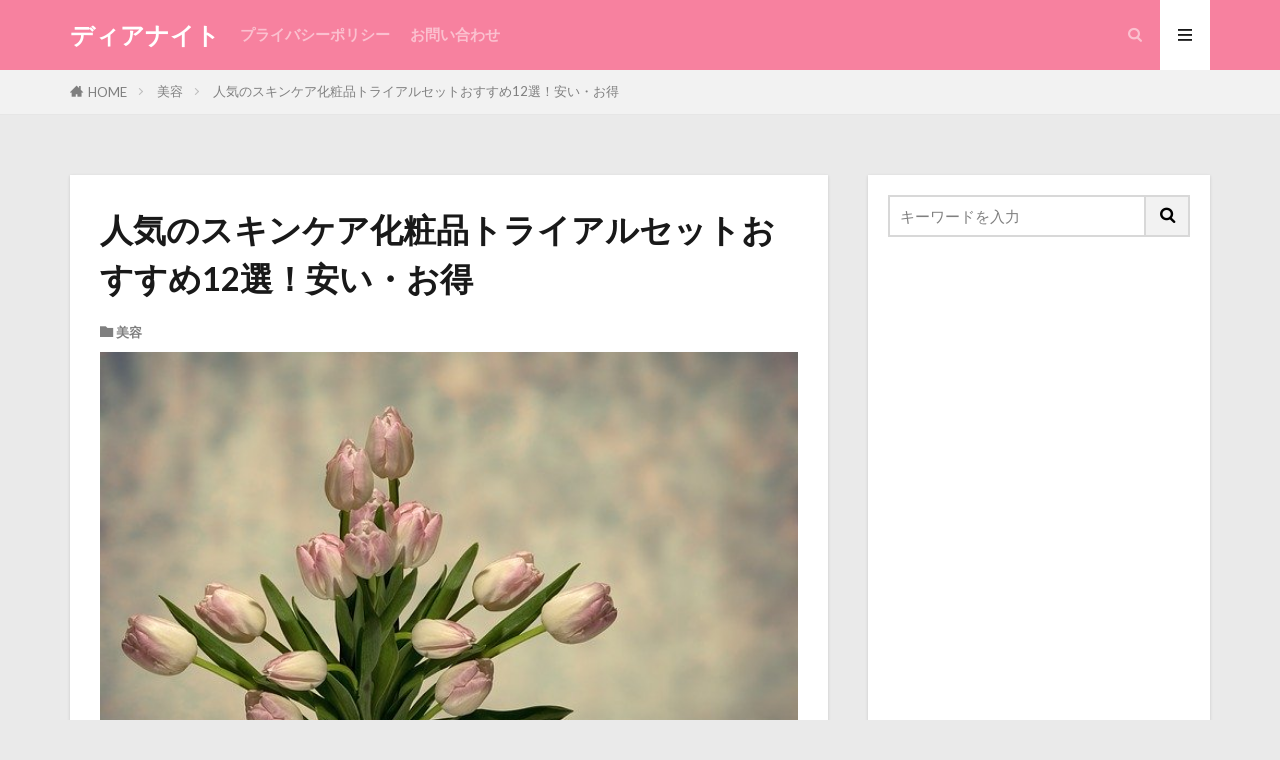

--- FILE ---
content_type: text/html; charset=UTF-8
request_url: https://entame3858.com/12105.html
body_size: 22413
content:
<!DOCTYPE html><html dir="ltr" lang="ja"
 prefix="og: https://ogp.me/ns#"  prefix="og: http://ogp.me/ns#" class="t-html 
t-middle t-middle-pc"><head prefix="og: http://ogp.me/ns# fb: http://ogp.me/ns/fb# article: http://ogp.me/ns/article#"><meta charset="UTF-8"><link media="all" href="https://entame3858.com/wp-content/cache/autoptimize/css/autoptimize_1eab8b46c9ea72123fcc692e461e9191.css" rel="stylesheet" /><title>人気のスキンケア化粧品トライアルセットおすすめ12選！安い・お得 | ディアナイト</title><meta name="robots" content="max-snippet:-1, max-image-preview:large, max-video-preview:-1" /><link rel="canonical" href="https://entame3858.com/12105.html" /><meta name="generator" content="All in One SEO (AIOSEO) 4.2.7.1 " /><meta property="og:locale" content="ja_JP" /><meta property="og:site_name" content="ディアナイト | 毎日の情報をお届けします" /><meta property="og:type" content="article" /><meta property="og:title" content="人気のスキンケア化粧品トライアルセットおすすめ12選！安い・お得 | ディアナイト" /><meta property="og:url" content="https://entame3858.com/12105.html" /><meta property="article:published_time" content="2020-09-23T15:42:23+00:00" /><meta property="article:modified_time" content="2022-11-11T08:56:29+00:00" /><meta name="twitter:card" content="summary" /><meta name="twitter:title" content="人気のスキンケア化粧品トライアルセットおすすめ12選！安い・お得 | ディアナイト" /> <script type="application/ld+json" class="aioseo-schema">{"@context":"https:\/\/schema.org","@graph":[{"@type":"Article","@id":"https:\/\/entame3858.com\/12105.html#article","name":"\u4eba\u6c17\u306e\u30b9\u30ad\u30f3\u30b1\u30a2\u5316\u7ca7\u54c1\u30c8\u30e9\u30a4\u30a2\u30eb\u30bb\u30c3\u30c8\u304a\u3059\u3059\u308112\u9078\uff01\u5b89\u3044\u30fb\u304a\u5f97 | \u30c7\u30a3\u30a2\u30ca\u30a4\u30c8","headline":"\u4eba\u6c17\u306e\u30b9\u30ad\u30f3\u30b1\u30a2\u5316\u7ca7\u54c1\u30c8\u30e9\u30a4\u30a2\u30eb\u30bb\u30c3\u30c8\u304a\u3059\u3059\u308112\u9078\uff01\u5b89\u3044\u30fb\u304a\u5f97","author":{"@id":"https:\/\/entame3858.com\/author\/hikari3588#author"},"publisher":{"@id":"https:\/\/entame3858.com\/#organization"},"image":{"@type":"ImageObject","url":"https:\/\/entame3858.com\/wp-content\/uploads\/2020\/09\/tulip-3366301_640.jpg","width":640,"height":425},"datePublished":"2020-09-23T15:42:23+00:00","dateModified":"2022-11-11T08:56:29+00:00","inLanguage":"ja","mainEntityOfPage":{"@id":"https:\/\/entame3858.com\/12105.html#webpage"},"isPartOf":{"@id":"https:\/\/entame3858.com\/12105.html#webpage"},"articleSection":"\u7f8e\u5bb9"},{"@type":"BreadcrumbList","@id":"https:\/\/entame3858.com\/12105.html#breadcrumblist","itemListElement":[{"@type":"ListItem","@id":"https:\/\/entame3858.com\/#listItem","position":1,"item":{"@type":"WebPage","@id":"https:\/\/entame3858.com\/","name":"\u30db\u30fc\u30e0","description":"\u6bce\u65e5\u306e\u60c5\u5831\u3092\u304a\u5c4a\u3051\u3057\u307e\u3059","url":"https:\/\/entame3858.com\/"}}]},{"@type":"Organization","@id":"https:\/\/entame3858.com\/#organization","name":"\u30c7\u30a3\u30a2\u30ca\u30a4\u30c8","url":"https:\/\/entame3858.com\/"},{"@type":"WebPage","@id":"https:\/\/entame3858.com\/12105.html#webpage","url":"https:\/\/entame3858.com\/12105.html","name":"\u4eba\u6c17\u306e\u30b9\u30ad\u30f3\u30b1\u30a2\u5316\u7ca7\u54c1\u30c8\u30e9\u30a4\u30a2\u30eb\u30bb\u30c3\u30c8\u304a\u3059\u3059\u308112\u9078\uff01\u5b89\u3044\u30fb\u304a\u5f97 | \u30c7\u30a3\u30a2\u30ca\u30a4\u30c8","inLanguage":"ja","isPartOf":{"@id":"https:\/\/entame3858.com\/#website"},"breadcrumb":{"@id":"https:\/\/entame3858.com\/12105.html#breadcrumblist"},"author":"https:\/\/entame3858.com\/author\/hikari3588#author","creator":"https:\/\/entame3858.com\/author\/hikari3588#author","image":{"@type":"ImageObject","url":"https:\/\/entame3858.com\/wp-content\/uploads\/2020\/09\/tulip-3366301_640.jpg","@id":"https:\/\/entame3858.com\/#mainImage","width":640,"height":425},"primaryImageOfPage":{"@id":"https:\/\/entame3858.com\/12105.html#mainImage"},"datePublished":"2020-09-23T15:42:23+00:00","dateModified":"2022-11-11T08:56:29+00:00"},{"@type":"WebSite","@id":"https:\/\/entame3858.com\/#website","url":"https:\/\/entame3858.com\/","name":"\u30c7\u30a3\u30a2\u30ca\u30a4\u30c8","description":"\u6bce\u65e5\u306e\u60c5\u5831\u3092\u304a\u5c4a\u3051\u3057\u307e\u3059","inLanguage":"ja","publisher":{"@id":"https:\/\/entame3858.com\/#organization"}}]}</script> <link rel='stylesheet' id='dashicons-css'  href='https://entame3858.com/wp-includes/css/dashicons.min.css?ver=5.2.4' type='text/css' media='all' /> <script src='https://entame3858.com/wp-includes/js/jquery/jquery.js?ver=1.12.4-wp'></script> <link rel='https://api.w.org/' href='https://entame3858.com/wp-json/' /><link rel="alternate" type="application/json+oembed" href="https://entame3858.com/wp-json/oembed/1.0/embed?url=https%3A%2F%2Fentame3858.com%2F12105.html" /><link rel="alternate" type="text/xml+oembed" href="https://entame3858.com/wp-json/oembed/1.0/embed?url=https%3A%2F%2Fentame3858.com%2F12105.html&#038;format=xml" /> <script type="text/javascript">window._wp_rp_static_base_url = 'https://wprp.sovrn.com/static/';
	window._wp_rp_wp_ajax_url = "https://entame3858.com/wp-admin/admin-ajax.php";
	window._wp_rp_plugin_version = '3.6.4';
	window._wp_rp_post_id = '12105';
	window._wp_rp_num_rel_posts = '6';
	window._wp_rp_thumbnails = true;
	window._wp_rp_post_title = '%E4%BA%BA%E6%B0%97%E3%81%AE%E3%82%B9%E3%82%AD%E3%83%B3%E3%82%B1%E3%82%A2%E5%8C%96%E7%B2%A7%E5%93%81%E3%83%88%E3%83%A9%E3%82%A4%E3%82%A2%E3%83%AB%E3%82%BB%E3%83%83%E3%83%88%E3%81%8A%E3%81%99%E3%81%99%E3%82%8112%E9%81%B8%EF%BC%81%E5%AE%89%E3%81%84%E3%83%BB%E3%81%8A%E5%BE%97';
	window._wp_rp_post_tags = ['%E7%BE%8E%E5%AE%B9', 'alt', 'height', '100', '12', 'width', 'collaps'];
	window._wp_rp_promoted_content = true;</script> <meta http-equiv="imagetoolbar" content="no"> <script>document.oncontextmenu = function () {
                return false;
            };</script> <script type="text/javascript">document.onselectstart = function () {
                event = event || window.event;
                var custom_input = event.target || event.srcElement;

                if (custom_input.type !== "text" && custom_input.type !== "textarea" && custom_input.type !== "password") {
                    return false;
                } else {
                    return true;
                }

            };
            if (window.sidebar) {
                document.onmousedown = function (e) {
                    var obj = e.target;
                    if (obj.tagName.toUpperCase() === 'SELECT'
                        || obj.tagName.toUpperCase() === "INPUT"
                        || obj.tagName.toUpperCase() === "TEXTAREA"
                        || obj.tagName.toUpperCase() === "PASSWORD") {
                        return true;
                    } else {
                        return false;
                    }
                };
            }
            window.onload = function () {
                document.body.style.webkitTouchCallout = 'none';
                document.body.style.KhtmlUserSelect = 'none';
            }</script> <script type="text/javascript">if (parent.frames.length > 0) {
                top.location.replace(document.location);
            }</script> <script>document.ondragstart = function () {
                return false;
            };</script>    <script type='text/javascript'>document.cookie = 'quads_browser_width='+screen.width;</script> <link rel="stylesheet" href="https://fonts.googleapis.com/css?family=Lato:100,300,400,700,900"><link rel="stylesheet" href="https://fonts.googleapis.com/css?family=Fjalla+One"><link rel="stylesheet" href="https://fonts.googleapis.com/css?family=Noto+Sans+JP:100,200,300,400,500,600,700,800,900"><link rel="manifest" href="https://entame3858.com/wp-content/themes/the-thor/js/manifest.json"><link rel="canonical" href="https://entame3858.com/12105.html" /> <script src="https://ajax.googleapis.com/ajax/libs/jquery/1.12.4/jquery.min.js"></script> <meta http-equiv="X-UA-Compatible" content="IE=edge"><meta name="viewport" content="width=device-width, initial-scale=1, viewport-fit=cover"/> <script>(function(i,s,o,g,r,a,m){i['GoogleAnalyticsObject']=r;i[r]=i[r]||function(){
(i[r].q=i[r].q||[]).push(arguments)},i[r].l=1*new Date();a=s.createElement(o),
m=s.getElementsByTagName(o)[0];a.async=1;a.src=g;m.parentNode.insertBefore(a,m)
})(window,document,'script','https://www.google-analytics.com/analytics.js','ga');

ga('create', 'UA-153639161-1', 'auto');
ga('send', 'pageview');</script> <style>.widget.widget_nav_menu ul.menu{border-color: rgba(247,129,159,0.15);}.widget.widget_nav_menu ul.menu li{border-color: rgba(247,129,159,0.75);}.widget.widget_nav_menu ul.menu .sub-menu li{border-color: rgba(247,129,159,0.15);}.widget.widget_nav_menu ul.menu .sub-menu li .sub-menu li:first-child{border-color: rgba(247,129,159,0.15);}.widget.widget_nav_menu ul.menu li a:hover{background-color: rgba(247,129,159,0.75);}.widget.widget_nav_menu ul.menu .current-menu-item > a{background-color: rgba(247,129,159,0.75);}.widget.widget_nav_menu ul.menu li .sub-menu li a:before {color:#f7819f;}.widget.widget_nav_menu ul.menu li a{background-color:#f7819f;}.widget.widget_nav_menu ul.menu .sub-menu a:hover{color:#f7819f;}.widget.widget_nav_menu ul.menu .sub-menu .current-menu-item a{color:#f7819f;}.widget.widget_categories ul{border-color: rgba(247,129,159,0.15);}.widget.widget_categories ul li{border-color: rgba(247,129,159,0.75);}.widget.widget_categories ul .children li{border-color: rgba(247,129,159,0.15);}.widget.widget_categories ul .children li .children li:first-child{border-color: rgba(247,129,159,0.15);}.widget.widget_categories ul li a:hover{background-color: rgba(247,129,159,0.75);}.widget.widget_categories ul .current-menu-item > a{background-color: rgba(247,129,159,0.75);}.widget.widget_categories ul li .children li a:before {color:#f7819f;}.widget.widget_categories ul li a{background-color:#f7819f;}.widget.widget_categories ul .children a:hover{color:#f7819f;}.widget.widget_categories ul .children .current-menu-item a{color:#f7819f;}.widgetSearch__input:hover{border-color:#f7819f;}.widgetCatTitle{background-color:#f7819f;}.widgetCatTitle__inner{background-color:#f7819f;}.widgetSearch__submit:hover{background-color:#f7819f;}.widgetProfile__sns{background-color:#f7819f;}.widget.widget_calendar .calendar_wrap tbody a:hover{background-color:#f7819f;}.widget ul li a:hover{color:#f7819f;}.widget.widget_rss .rsswidget:hover{color:#f7819f;}.widget.widget_tag_cloud a:hover{background-color:#f7819f;}.widget select:hover{border-color:#f7819f;}.widgetSearch__checkLabel:hover:after{border-color:#f7819f;}.widgetSearch__check:checked .widgetSearch__checkLabel:before, .widgetSearch__check:checked + .widgetSearch__checkLabel:before{border-color:#f7819f;}.widgetTab__item.current{border-top-color:#f7819f;}.widgetTab__item:hover{border-top-color:#f7819f;}.searchHead__title{background-color:#f7819f;}.searchHead__submit:hover{color:#f7819f;}.menuBtn__close:hover{color:#f7819f;}.menuBtn__link:hover{color:#f7819f;}@media only screen and (min-width: 992px){.menuBtn__link {background-color:#f7819f;}}.t-headerCenter .menuBtn__link:hover{color:#f7819f;}.searchBtn__close:hover{color:#f7819f;}.searchBtn__link:hover{color:#f7819f;}.breadcrumb__item a:hover{color:#f7819f;}.pager__item{color:#f7819f;}.pager__item:hover, .pager__item-current{background-color:#f7819f; color:#fff;}.page-numbers{color:#f7819f;}.page-numbers:hover, .page-numbers.current{background-color:#f7819f; color:#fff;}.pagePager__item{color:#f7819f;}.pagePager__item:hover, .pagePager__item-current{background-color:#f7819f; color:#fff;}.heading a:hover{color:#f7819f;}.eyecatch__cat{background-color:#f7819f;}.the__category{background-color:#f7819f;}.dateList__item a:hover{color:#f7819f;}.controllerFooter__item:last-child{background-color:#f7819f;}.controllerFooter__close{background-color:#f7819f;}.bottomFooter__topBtn{background-color:#f7819f;}.mask-color{background-color:#f7819f;}.mask-colorgray{background-color:#f7819f;}.pickup3__item{background-color:#f7819f;}.categoryBox__title{color:#f7819f;}.comments__list .comment-meta{background-color:#f7819f;}.comment-respond .submit{background-color:#f7819f;}.prevNext__pop{background-color:#f7819f;}.swiper-pagination-bullet-active{background-color:#f7819f;}.swiper-slider .swiper-button-next, .swiper-slider .swiper-container-rtl .swiper-button-prev, .swiper-slider .swiper-button-prev, .swiper-slider .swiper-container-rtl .swiper-button-next	{background-color:#f7819f;}body{background:#eaeaea;}.t-headerColor .l-header{background-color:#f7819f;}.t-headerColor .globalNavi::before{background: -webkit-gradient(linear,left top,right top,color-stop(0%,rgba(255,255,255,0)),color-stop(100%,#f7819f));}.t-headerColor .subNavi__link-pickup:hover{color:#f7819f;}.snsFooter{background-color:#f7819f}.widget-main .heading.heading-widget{background-color:#f7819f}.widget-main .heading.heading-widgetsimple{background-color:#f7819f}.widget-main .heading.heading-widgetsimplewide{background-color:#f7819f}.widget-main .heading.heading-widgetwide{background-color:#f7819f}.widget-main .heading.heading-widgetbottom:before{border-color:#f7819f}.widget-main .heading.heading-widgetborder{border-color:#f7819f}.widget-main .heading.heading-widgetborder::before,.widget-main .heading.heading-widgetborder::after{background-color:#f7819f}.widget-side .heading.heading-widget{background-color:#f7819f}.widget-side .heading.heading-widgetsimple{background-color:#f7819f}.widget-side .heading.heading-widgetsimplewide{background-color:#f7819f}.widget-side .heading.heading-widgetwide{background-color:#f7819f}.widget-side .heading.heading-widgetbottom:before{border-color:#f7819f}.widget-side .heading.heading-widgetborder{border-color:#f7819f}.widget-side .heading.heading-widgetborder::before,.widget-side .heading.heading-widgetborder::after{background-color:#f7819f}.widget-foot .heading.heading-widget{background-color:#f7819f}.widget-foot .heading.heading-widgetsimple{background-color:#f7819f}.widget-foot .heading.heading-widgetsimplewide{background-color:#f7819f}.widget-foot .heading.heading-widgetwide{background-color:#f7819f}.widget-foot .heading.heading-widgetbottom:before{border-color:#f7819f}.widget-foot .heading.heading-widgetborder{border-color:#f7819f}.widget-foot .heading.heading-widgetborder::before,.widget-foot .heading.heading-widgetborder::after{background-color:#f7819f}.widget-menu .heading.heading-widget{background-color:#f7819f}.widget-menu .heading.heading-widgetsimple{background-color:#f7819f}.widget-menu .heading.heading-widgetsimplewide{background-color:#f7819f}.widget-menu .heading.heading-widgetwide{background-color:#f7819f}.widget-menu .heading.heading-widgetbottom:before{border-color:#f7819f}.widget-menu .heading.heading-widgetborder{border-color:#f7819f}.widget-menu .heading.heading-widgetborder::before,.widget-menu .heading.heading-widgetborder::after{background-color:#f7819f}@media only screen and (min-width: 768px){.still {height: 600px;}}.rankingBox__bg{background-color:#f7819f}.the__ribbon{background-color:#f7819f}.the__ribbon:after{border-left-color:#f7819f; border-right-color:#f7819f}.content .balloon .balloon__img-left div {background-image:url("https://entame3858.com/wp-content/uploads/2020/03/screenshot.230.jpg");}.content .balloon .balloon__img-right div {background-image:url("https://entame3858.com/wp-content/uploads/2020/03/screenshot.231.jpg");}.content .afTagBox__btnDetail{background-color:#f7819f;}.widget .widgetAfTag__btnDetail{background-color:#f7819f;}.content .afTagBox__btnAf{background-color:#f7819f;}.widget .widgetAfTag__btnAf{background-color:#f7819f;}.content a{color:#f7819f;}.phrase a{color:#f7819f;}.content .sitemap li a:hover{color:#f7819f;}.content h2 a:hover,.content h3 a:hover,.content h4 a:hover,.content h5 a:hover{color:#f7819f;}.content ul.menu li a:hover{color:#f7819f;}.content .es-LiconBox:before{background-color:#a83f3f;}.content .es-LiconCircle:before{background-color:#a83f3f;}.content .es-BTiconBox:before{background-color:#a83f3f;}.content .es-BTiconCircle:before{background-color:#a83f3f;}.content .es-BiconObi{border-color:#a83f3f;}.content .es-BiconCorner:before{background-color:#a83f3f;}.content .es-BiconCircle:before{background-color:#a83f3f;}.content .es-BmarkHatena::before{background-color:#005293;}.content .es-BmarkExcl::before{background-color:#b60105;}.content .es-BmarkQ::before{background-color:#005293;}.content .es-BmarkQ::after{border-top-color:#005293;}.content .es-BmarkA::before{color:#b60105;}.content .es-BsubTradi::before{color:#ffffff;background-color:#b60105;border-color:#b60105;}.btn__link-primary{color:#ffffff; background-color:#880000;}.content .btn__link-primary{color:#ffffff; background-color:#880000;}.searchBtn__contentInner .btn__link-search{color:#ffffff; background-color:#880000;}.btn__link-secondary{color:#ffffff; background-color:#cc0000;}.content .btn__link-secondary{color:#ffffff; background-color:#cc0000;}.btn__link-search{color:#ffffff; background-color:#cc0000;}.btn__link-normal{color:#3f3f3f;}.content .btn__link-normal{color:#3f3f3f;}.btn__link-normal:hover{background-color:#3f3f3f;}.content .btn__link-normal:hover{background-color:#3f3f3f;}.comments__list .comment-reply-link{color:#3f3f3f;}.comments__list .comment-reply-link:hover{background-color:#3f3f3f;}@media only screen and (min-width: 992px){.subNavi__link-pickup{color:#3f3f3f;}}@media only screen and (min-width: 992px){.subNavi__link-pickup:hover{background-color:#3f3f3f;}}.partsH2-21 h2{color:#ffffff; background-color:#e82a2a;}.partsH3-25 h3{color:#ffffff; background-color:#ed4c4c;}.partsH3-25 h3::after{border-top-color:#ed4c4c;}.partsH4-12 h4{color:#050303; border-left-color:#000000; border-bottom-color:#000000;}.partsH5-11 h5{color:#000000; border-color:#ef53cd;}.content ul > li::before{color:#a83f3f;}.content ul{color:#191919;}.content ol > li::before{color:#a83f3f; border-color:#a83f3f;}.content ol > li > ol > li::before{background-color:#a83f3f; border-color:#a83f3f;}.content ol > li > ol > li > ol > li::before{color:#a83f3f; border-color:#a83f3f;}.content ol{color:#191919;}.content .balloon .balloon__text{color:#000000; background-color:#a4c6ff;}.content .balloon .balloon__text-left:before{border-left-color:#a4c6ff;}.content .balloon .balloon__text-right:before{border-right-color:#a4c6ff;}.content .balloon-boder .balloon__text{color:#000000; background-color:#efc2e0;  border-color:#ffffff;}.content .balloon-boder .balloon__text-left:before{border-left-color:#ffffff;}.content .balloon-boder .balloon__text-left:after{border-left-color:#efc2e0;}.content .balloon-boder .balloon__text-right:before{border-right-color:#ffffff;}.content .balloon-boder .balloon__text-right:after{border-right-color:#efc2e0;}.content blockquote{color:#191919; background-color:#f2f2f2;}.content blockquote::before{color:#d8d8d8;}.content table{color:#191919; border-top-color:#E5E5E5; border-left-color:#E5E5E5;}.content table th{background:#7f7f7f; color:#ffffff; ;border-right-color:#E5E5E5; border-bottom-color:#E5E5E5;}.content table td{background:#ffffff; ;border-right-color:#E5E5E5; border-bottom-color:#E5E5E5;}.content table tr:nth-child(odd) td{background-color:#f2f2f2;}</style><link rel="icon" href="https://entame3858.com/wp-content/uploads/2021/09/cropped-screenshot.5726-1-32x32.jpg" sizes="32x32" /><link rel="icon" href="https://entame3858.com/wp-content/uploads/2021/09/cropped-screenshot.5726-1-192x192.jpg" sizes="192x192" /><link rel="apple-touch-icon-precomposed" href="https://entame3858.com/wp-content/uploads/2021/09/cropped-screenshot.5726-1-180x180.jpg" /><meta name="msapplication-TileImage" content="https://entame3858.com/wp-content/uploads/2021/09/cropped-screenshot.5726-1-270x270.jpg" />  <script>(function(i,s,o,g,r,a,m){i['GoogleAnalyticsObject']=r;i[r]=i[r]||function(){
	(i[r].q=i[r].q||[]).push(arguments)},i[r].l=1*new Date();a=s.createElement(o),
	m=s.getElementsByTagName(o)[0];a.async=1;a.src=g;m.parentNode.insertBefore(a,m)
})(window,document,'script','https://www.google-analytics.com/analytics.js','ga');
  ga('create', 'UA-153639161-1', 'auto');
  ga('send', 'pageview');</script> <meta property="og:site_name" content="ディアナイト" /><meta property="og:type" content="article" /><meta property="og:title" content="人気のスキンケア化粧品トライアルセットおすすめ12選！安い・お得" /><meta property="og:description" content="高い化粧品は簡単に手が出せませんが、トライアルセットは低価格で気軽にお試しできます。 初めて使う化粧品は、最初は価格の安いお試しセットを利用すると、化粧品で失敗することがありません。 口コミでも評判のいい、トライアルセット化粧品だけを厳選し" /><meta property="og:url" content="https://entame3858.com/12105.html" /><meta property="og:image" content="https://entame3858.com/wp-content/uploads/2020/09/tulip-3366301_640.jpg" /><meta name="twitter:card" content="summary" /> <script data-ad-client="ca-pub-5137571161143432" async src="https://pagead2.googlesyndication.com/pagead/js/adsbygoogle.js"></script> </head><body class="t-meiryo t-logoSp40 t-logoPc60 t-headerColor t-footerFixed" id="top"><header class="l-header"><div class="container container-header"><p class="siteTitle"> <a class="siteTitle__link" href="https://entame3858.com"> ディアナイト </a></p><nav class="globalNavi"><div class="globalNavi__inner"><ul class="globalNavi__list"><li id="menu-item-16286" class="menu-item menu-item-type-post_type menu-item-object-page menu-item-privacy-policy menu-item-16286"><a href="https://entame3858.com/%e3%83%97%e3%83%a9%e3%82%a4%e3%83%90%e3%82%b7%e3%83%bc%e3%83%9d%e3%83%aa%e3%82%b7%e3%83%bc">プライバシーポリシー</a></li><li id="menu-item-16288" class="menu-item menu-item-type-post_type menu-item-object-page menu-item-16288"><a href="https://entame3858.com/%e3%81%8a%e5%95%8f%e3%81%84%e5%90%88%e3%82%8f%e3%81%9b">お問い合わせ</a></li></ul></div></nav><nav class="subNavi"></nav><div class="searchBtn "> <input class="searchBtn__checkbox" id="searchBtn-checkbox" type="checkbox"> <label class="searchBtn__link searchBtn__link-text icon-search" for="searchBtn-checkbox"></label> <label class="searchBtn__unshown" for="searchBtn-checkbox"></label><div class="searchBtn__content"><div class="searchBtn__scroll"> <label class="searchBtn__close" for="searchBtn-checkbox"><i class="icon-close"></i>CLOSE</label><div class="searchBtn__contentInner"><aside class="widget"><div class="widgetSearch"><form method="get" action="https://entame3858.com" target="_top"><div class="widgetSearch__contents"><h3 class="heading heading-tertiary">キーワード</h3> <input class="widgetSearch__input widgetSearch__input-max" type="text" name="s" placeholder="キーワードを入力" value=""></div><div class="widgetSearch__contents"><h3 class="heading heading-tertiary">カテゴリー</h3> <select  name='cat' id='cat_69723f37bf3c2' class='widgetSearch__select' ><option value=''>カテゴリーを選択</option><option class="level-0" value="3">エンタメ</option><option class="level-0" value="6">イベント</option><option class="level-0" value="8">キャンプ</option><option class="level-0" value="12">ダイエット</option><option class="level-0" value="13">暮らし</option><option class="level-0" value="15">美容</option><option class="level-0" value="17">学習</option> </select></div><div class="btn btn-search"> <button class="btn__link btn__link-search" type="submit" value="search">検索</button></div></form></div></aside></div></div></div></div><div class="menuBtn "> <input class="menuBtn__checkbox" id="menuBtn-checkbox" type="checkbox"> <label class="menuBtn__link menuBtn__link-text icon-menu" for="menuBtn-checkbox"></label> <label class="menuBtn__unshown" for="menuBtn-checkbox"></label><div class="menuBtn__content"><div class="menuBtn__scroll"> <label class="menuBtn__close" for="menuBtn-checkbox"><i class="icon-close"></i>CLOSE</label><div class="menuBtn__contentInner"><aside class="widget widget-menu widget_categories"><h2 class="heading heading-widget">カテゴリー</h2><ul><li class="cat-item cat-item-6"><a href="https://entame3858.com/category/%e3%82%a4%e3%83%99%e3%83%b3%e3%83%88">イベント <span class="widgetCount">74</span></a></li><li class="cat-item cat-item-3"><a href="https://entame3858.com/category/%e3%82%a8%e3%83%b3%e3%82%bf%e3%83%a1">エンタメ <span class="widgetCount">82</span></a></li><li class="cat-item cat-item-8"><a href="https://entame3858.com/category/%e3%82%ad%e3%83%a3%e3%83%b3%e3%83%97">キャンプ <span class="widgetCount">54</span></a></li><li class="cat-item cat-item-12"><a href="https://entame3858.com/category/%e3%83%80%e3%82%a4%e3%82%a8%e3%83%83%e3%83%88">ダイエット <span class="widgetCount">235</span></a></li><li class="cat-item cat-item-17"><a href="https://entame3858.com/category/%e5%ad%a6%e7%bf%92">学習 <span class="widgetCount">104</span></a></li><li class="cat-item cat-item-13"><a href="https://entame3858.com/category/%e6%9a%ae%e3%82%89%e3%81%97">暮らし <span class="widgetCount">30</span></a></li><li class="cat-item cat-item-15"><a href="https://entame3858.com/category/%e7%be%8e%e5%ae%b9">美容 <span class="widgetCount">10</span></a></li></ul></aside></div></div></div></div></div></header><div class="l-headerBottom"></div><div class="wider"><div class="breadcrumb"><ul class="breadcrumb__list container"><li class="breadcrumb__item icon-home"><a href="https://entame3858.com">HOME</a></li><li class="breadcrumb__item"><a href="https://entame3858.com/category/%e7%be%8e%e5%ae%b9">美容</a></li><li class="breadcrumb__item breadcrumb__item-current"><a href="https://entame3858.com/12105.html">人気のスキンケア化粧品トライアルセットおすすめ12選！安い・お得</a></li></ul></div></div><div class="l-wrapper"><main class="l-main u-shadow"><div class="dividerBottom"><h1 class="heading heading-primary">人気のスキンケア化粧品トライアルセットおすすめ12選！安い・お得</h1><ul class="dateList dateList-main"><li class="dateList__item icon-folder"><a href="https://entame3858.com/category/%e7%be%8e%e5%ae%b9" rel="category tag">美容</a></li></ul><div class="eyecatch eyecatch-main"> <span class="eyecatch__link"> <noscript><img width="640" height="425" src="https://entame3858.com/wp-content/uploads/2020/09/tulip-3366301_640.jpg" class="attachment-icatch768 size-icatch768 wp-post-image" alt="" /></noscript><img width="640" height="425" src='data:image/svg+xml,%3Csvg%20xmlns=%22http://www.w3.org/2000/svg%22%20viewBox=%220%200%20640%20425%22%3E%3C/svg%3E' data-src="https://entame3858.com/wp-content/uploads/2020/09/tulip-3366301_640.jpg" class="lazyload attachment-icatch768 size-icatch768 wp-post-image" alt="" /> </span></div><div class="postContents"><aside class="social-top"><ul class="socialList socialList-type11"><li class="socialList__item"><a class="socialList__link icon-facebook" href="http://www.facebook.com/sharer.php?u=https%3A%2F%2Fentame3858.com%2F12105.html&amp;t=%E4%BA%BA%E6%B0%97%E3%81%AE%E3%82%B9%E3%82%AD%E3%83%B3%E3%82%B1%E3%82%A2%E5%8C%96%E7%B2%A7%E5%93%81%E3%83%88%E3%83%A9%E3%82%A4%E3%82%A2%E3%83%AB%E3%82%BB%E3%83%83%E3%83%88%E3%81%8A%E3%81%99%E3%81%99%E3%82%8112%E9%81%B8%EF%BC%81%E5%AE%89%E3%81%84%E3%83%BB%E3%81%8A%E5%BE%97" target="_blank" title="Facebook"></a></li><li class="socialList__item"><a class="socialList__link icon-twitter" href="http://twitter.com/intent/tweet?text=%E4%BA%BA%E6%B0%97%E3%81%AE%E3%82%B9%E3%82%AD%E3%83%B3%E3%82%B1%E3%82%A2%E5%8C%96%E7%B2%A7%E5%93%81%E3%83%88%E3%83%A9%E3%82%A4%E3%82%A2%E3%83%AB%E3%82%BB%E3%83%83%E3%83%88%E3%81%8A%E3%81%99%E3%81%99%E3%82%8112%E9%81%B8%EF%BC%81%E5%AE%89%E3%81%84%E3%83%BB%E3%81%8A%E5%BE%97&amp;https%3A%2F%2Fentame3858.com%2F12105.html&amp;url=https%3A%2F%2Fentame3858.com%2F12105.html" target="_blank" title="Twitter"></a></li><li class="socialList__item"><a class="socialList__link icon-google-plus" href="https://plus.google.com/share?url=https%3A%2F%2Fentame3858.com%2F12105.html" target="_blank" title="Google+"></a></li><li class="socialList__item"><a class="socialList__link icon-hatenabookmark" href="http://b.hatena.ne.jp/add?mode=confirm&amp;url=https%3A%2F%2Fentame3858.com%2F12105.html&amp;title=%E4%BA%BA%E6%B0%97%E3%81%AE%E3%82%B9%E3%82%AD%E3%83%B3%E3%82%B1%E3%82%A2%E5%8C%96%E7%B2%A7%E5%93%81%E3%83%88%E3%83%A9%E3%82%A4%E3%82%A2%E3%83%AB%E3%82%BB%E3%83%83%E3%83%88%E3%81%8A%E3%81%99%E3%81%99%E3%82%8112%E9%81%B8%EF%BC%81%E5%AE%89%E3%81%84%E3%83%BB%E3%81%8A%E5%BE%97" target="_blank" data-hatena-bookmark-title="https%3A%2F%2Fentame3858.com%2F12105.html" title="はてブ"></a></li><li class="socialList__item"><a class="socialList__link icon-pocket" href="http://getpocket.com/edit?url=https%3A%2F%2Fentame3858.com%2F12105.html" target="_blank" title="Pocket"></a></li><li class="socialList__item"><a class="socialList__link icon-line" href="http://line.naver.jp/R/msg/text/?%E4%BA%BA%E6%B0%97%E3%81%AE%E3%82%B9%E3%82%AD%E3%83%B3%E3%82%B1%E3%82%A2%E5%8C%96%E7%B2%A7%E5%93%81%E3%83%88%E3%83%A9%E3%82%A4%E3%82%A2%E3%83%AB%E3%82%BB%E3%83%83%E3%83%88%E3%81%8A%E3%81%99%E3%81%99%E3%82%8112%E9%81%B8%EF%BC%81%E5%AE%89%E3%81%84%E3%83%BB%E3%81%8A%E5%BE%97%0D%0Ahttps%3A%2F%2Fentame3858.com%2F12105.html" target="_blank" title="LINE"></a></li><li class="socialList__item"><a class="socialList__link icon-linkedin"  href="http://www.linkedin.com/shareArticle?mini=true&url=https%3A%2F%2Fentame3858.com%2F12105.html" target="_blank" title="LinkedIn"></a></li></ul></aside><section class="content partsH2-21 partsH3-25 partsH4-12 partsH5-11"><p>高い化粧品は簡単に手が出せませんが、トライアルセットは低価格で気軽にお試しできます。</p><p>初めて使う化粧品は、最初は価格の安いお試しセットを利用すると、化粧品で失敗することがありません。</p><p>口コミでも評判のいい、トライアルセット化粧品だけを厳選しました。人気のあるブランド化粧品です。ライン使いを考えているという方にもおすすめです。</p><p>&nbsp;</p><div class="outline"> <span class="outline__title">目次</span> <input class="outline__toggle" id="outline__toggle" type="checkbox" checked> <label class="outline__switch" for="outline__toggle"></label><ul class="outline__list outline__list-2"><li class="outline__item"><a class="outline__link" href="#outline_1__1"><span class="outline__number">1</span> 人気スキンケア化粧品トライアルセット</a><ul class="outline__list outline__list-3"><li class="outline__item"><a class="outline__link" href="#outline_1__1_1"><span class="outline__number">1.1</span>  ドレスリフト 14日間のハリ実感プログラム</a></li><li class="outline__item"><a class="outline__link" href="#outline_1__1_2"><span class="outline__number">1.2</span> オルビスユー 7日間体験セット</a></li><li class="outline__item"><a class="outline__link" href="#outline_1__1_3"><span class="outline__number">1.3</span> オルビスユードット 7日間体験セット</a></li><li class="outline__item"><a class="outline__link" href="#outline_1__1_4"><span class="outline__number">1.4</span> ドレスリフト ハリ肌化粧水セット</a></li><li class="outline__item"><a class="outline__link" href="#outline_1__1_5"><span class="outline__number">1.5</span> ノブ L&amp;W（エルアンドダブル）</a></li><li class="outline__item"><a class="outline__link" href="#outline_1__1_6"><span class="outline__number">1.6</span> ノブlll シリーズ／高保湿コスメ</a></li><li class="outline__item"><a class="outline__link" href="#outline_1__1_7"><span class="outline__number">1.7</span> オルビス アクアフォース うるおい贅沢体験セット</a></li><li class="outline__item"><a class="outline__link" href="#outline_1__1_8"><span class="outline__number">1.8</span> ファンケル 無添加エンリッチ ハリつや肌 1ヵ月集中セット</a></li><li class="outline__item"><a class="outline__link" href="#outline_1__1_9"><span class="outline__number">1.9</span> ファンケル 無添加モイストリファイン うるおい毛穴1ヵ月キット</a></li><li class="outline__item"><a class="outline__link" href="#outline_1__1_10"><span class="outline__number">1.10</span> ファンケル 無添加ホワイトニング 透明美白1ヵ月集中キット</a></li><li class="outline__item"><a class="outline__link" href="#outline_1__1_11"><span class="outline__number">1.11</span> オルビス アクア 7日間体験セット</a></li><li class="outline__item"><a class="outline__link" href="#outline_1__1_12"><span class="outline__number">1.12</span> アンプルール ラグジュアリーホワイト トライアルキット</a></li></ul></li><li class="outline__item"><a class="outline__link" href="#outline_1__2"><span class="outline__number">2</span> 人気ブランド化粧品トライアルセット一覧</a></li><li class="outline__item"><a class="outline__link" href="#outline_1__3"><span class="outline__number">3</span> まとめ</a><ul class="outline__list outline__list-3"><li class="outline__item"><a class="outline__link" href="#outline_1__3_1"><span class="outline__number">3.1</span> こちらの記事もおすすめです</a></li></ul></li></ul></div><h2 id="outline_1__1">人気スキンケア化粧品トライアルセット</h2><p>トライアルセットは、単品ではお高くつく人気のブランド化粧品でも、安くでお試しできます。</p><p>初めての化粧品は、使用しないと分からないということがあります。</p><p>使用感と効果を、実際に使用することで実感することができます<a id="b1"></a>。</p><h3 id="outline_1__1_1"> ドレスリフト 14日間のハリ実感プログラム</h3><table style="width: 100%; border-collapse: collapse; border-color: #faf6f2; background-color: #faf6f2; height: 925px;"><tbody><tr style="height: 119px;"><td style="width: 100%; border-color: #faf6f2; background-color: #faf6f2; height: 119px;"><span style="font-size: 18pt;"><strong><span style="font-size: 14pt;">アテニア</span><br /> <span style="font-size: 24pt;"><span style="font-size: 18pt;">&#x2665; ドレスリフト 14日間のハリ実感プログラム</span></span></strong></span></td></tr><tr style="height: 472px;"><td style="width: 100%; border-color: #faf6f2; background-color: #faf6f2; height: 472px;"><div class="column column-2pc"><div class="column__item"><p><noscript><img class="size-medium wp-image-12117 aligncenter" src="https://entame3858.com/wp-content/uploads/2020/09/screenshot.3281-300x242.jpg" alt="" width="300" height="242" /></noscript><img class="lazyload size-medium wp-image-12117 aligncenter" src='data:image/svg+xml,%3Csvg%20xmlns=%22http://www.w3.org/2000/svg%22%20viewBox=%220%200%20300%20242%22%3E%3C/svg%3E' data-src="https://entame3858.com/wp-content/uploads/2020/09/screenshot.3281-300x242.jpg" alt="" width="300" height="242" /></p></div><div class="column__item"><strong><span style="font-size: 14pt;">トライアルセット価格：1,527円</span></strong><br /><div class="clicklis-wrap clicklis-shake-wrap"><a class="clicklis-color-orange clicklis-shake" target="_blank" rel="" href="https://px.a8.net/svt/ejp?a8mat=35LMFP+6M5FIY+4MO+TUGK1">公式サイトで確認する</a></div><span style="color: #000000;"><br /> </span></div></div><p><em><span style="color: #ff0000; font-size: 14pt;"><strong><span style="text-decoration: underline;">ファンケルグループから生まれた高級ブランド化粧品&#x203c;</span></strong></span></em></p><p><strong><span style="color: #6e6666;">ファンケルグループのアテニアから誕生したエンジングケア化粧品です。</span></strong><br /> <strong><span style="color: #6e6666;">高級ブラン化粧品セットが、1,527円でお試しできます。</span></strong><br /> <strong><span style="color: #6e6666;">独自原料「サーチュライザーS6」、独自開発ハリ成分「発酵コラーゲン」を配合して、弾力とハリ、ツヤのある滑らか肌を実現！</span></strong><br /> <strong><span style="color: #6e6666;">日々使うことで年齢肌にアプローチし、美肌を形成します。</span></strong></td></tr><tr style="height: 334px;"><td style="width: 100%; border-color: #faf6f2; background-color: #faf6f2; height: 334px;"><table style="width: 100%; border-collapse: collapse; border-color: #faf6f2; height: 243px;"><tbody><tr style="height: 243px;"><td style="width: 100%; border-color: #faf6f2; background-color: #faf6f2; height: 243px;"><table style="height: 130px; width: 100%; border-collapse: collapse; border-color: #536382;"><tbody><tr style="height: 45px;"><td style="width: 20.9774%; height: 45px; border-color: #ffffff; background-color: #70b896;"><strong><span style="color: #ffffff; font-size: 10pt;">セット内容</span></strong></td><td style="width: 79.0226%; background-color: #ffffff; height: 45px; border-color: #536382;"><span style="font-size: 10pt;">洗顔30ｇ、化粧水30mL、乳液15mL、クリーム8g、美肌クレンジング30mL</span></td></tr><tr style="height: 43px;"><td style="width: 20.9774%; height: 43px; border-color: #ffffff; background-color: #70b896;"><strong><span style="color: #ffffff; font-size: 10pt;">使用目安</span></strong></td><td style="width: 79.0226%; height: 43px; background-color: #ffffff; border-color: #536382;"><span style="font-size: 10pt;">14日間</span></td></tr><tr><td style="width: 20.9774%; border-color: #ffffff; background-color: #70b896;"><strong><span style="color: #ffffff; font-size: 10pt;">注目成分</span></strong></td><td style="width: 79.0226%; background-color: #ffffff; border-color: #536382;"><span style="font-size: 10pt;">サーチュライザーS6、発酵コラーゲ、ダマスクローズ</span></td></tr><tr><td style="width: 20.9774%; border-color: #ffffff; background-color: #70b896;"><strong><span style="color: #ffffff; font-size: 10pt;">無添加</span></strong></td><td style="width: 79.0226%; background-color: #ffffff; border-color: #536382;"><span style="font-size: 10pt;">弱酸性、無鉱物油、パラベンフリー</span></td></tr><tr style="height: 42px;"><td style="width: 20.9774%; height: 42px; border-color: #ffffff; background-color: #70b896;"><strong><span style="color: #ffffff; font-size: 10pt;">補足</span></strong></td><td style="width: 79.0226%; height: 42px; background-color: #ffffff; border-color: #536382;"><span style="font-size: 10pt;">効能評価試験済み、2020年VoCE月間ランキング化粧水部門で1<a id="b2"></a>位</span></td></tr></tbody></table></td></tr></tbody></table><p><span style="font-family: inherit; font-size: inherit;"><div class="clicklis-wrap clicklis-growing-wrap"><a class="clicklis-color-red clicklis-growing" target="_blank" rel="" href="https://px.a8.net/svt/ejp?a8mat=35LMFP+6M5FIY+4MO+TUGK1">公式サイトで詳細を見る</a></div></span></td></tr></tbody></table><h3 id="outline_1__1_2">オルビスユー 7日間体験セット</h3><table style="width: 99.859%; border-collapse: collapse; border-color: #faf6f2; background-color: #faf6f2; height: 820px;"><tbody><tr style="height: 105px;"><td style="width: 100%; border-color: #faf6f2; background-color: #faf6f2; height: 105px;"><span style="font-size: 18pt;"><strong><span style="font-size: 18.6667px;">オルビス</span><br /> <span style="font-size: 18pt;">&#x2665; </span><strong style="font-size: 18pt; font-family: inherit;">オルビスユー 7日間体験セット</strong></strong></span></td></tr><tr style="height: 372px;"><td style="width: 100%; border-color: #faf6f2; background-color: #faf6f2; height: 372px;"><div class="column column-2pc"><div class="column__item"><p><noscript><img class="alignnone size-medium wp-image-17687 aligncenter" src="https://entame3858.com/wp-content/uploads/2020/09/screenshot.4391-300x287.jpg" alt="" width="300" height="287" /></noscript><img class="lazyload alignnone size-medium wp-image-17687 aligncenter" src='data:image/svg+xml,%3Csvg%20xmlns=%22http://www.w3.org/2000/svg%22%20viewBox=%220%200%20300%20287%22%3E%3C/svg%3E' data-src="https://entame3858.com/wp-content/uploads/2020/09/screenshot.4391-300x287.jpg" alt="" width="300" height="287" /></p></div><div class="column__item"><span style="font-size: 14pt;"><strong>トライアルセット価格：980円</strong></span><br /><div class="clicklis-wrap clicklis-shake-wrap"><a class="clicklis-color-orange clicklis-shake" target="_blank" rel="" href="https://t.felmat.net/fmcl?ak=I2254R.1.N53804R.H71330K">公式サイトで確認する</a></div><span style="color: #000000;"><br /> </span></div></div><p><em><span style="text-decoration: underline; color: #ff0000;"><span style="font-size: 14pt;"><strong>数十億個の水分子が肌を駆け巡る保湿活性エイジングケア<span style="color: #ff0000; font-size: 14pt;"><span style="text-decoration: underline;">&#x203c;</span></span></strong></span></span></em></p><p><strong><span style="color: #6e6666;">肌細胞のうるおい環境を活性化する、エイジングケア化粧品です。<br /> うるおいの停滞を解消して、みずみずしい潤いのあるハリ肌に導きます。<br /> 全角層に水の通り道をつくり、保湿成分を肌の奥まで届け透明感あふれるお肌に！<br /> シリーズ満足度100%達成した、オルビスで最注目を浴びている商品です。</span></strong></td></tr><tr style="height: 343px;"><td style="width: 100%; border-color: #faf6f2; background-color: #faf6f2; height: 343px;"><table style="width: 100%; border-collapse: collapse; border-color: #faf6f2;"><tbody><tr><td style="width: 100%; border-color: #faf6f2; background-color: #faf6f2;"><table style="height: 237px; width: 100%; border-collapse: collapse; border-color: #536382;"><tbody><tr style="height: 45px;"><td style="width: 20.9774%; height: 45px; border-color: #ffffff; background-color: #70b896;"><strong><span style="color: #ffffff; font-size: 10pt;">セット内容</span></strong></td><td style="width: 79.0226%; background-color: #ffffff; height: 45px; border-color: #536382;"><span style="font-size: 10pt;">洗顔料14g、化粧水20mL、保湿液9g、シワ改善美容液 7日分、抗菌タオル 1枚<br /> </span></td></tr><tr style="height: 43px;"><td style="width: 20.9774%; height: 43px; border-color: #ffffff; background-color: #70b896;"><strong><span style="color: #ffffff; font-size: 10pt;">使用目安</span></strong></td><td style="width: 79.0226%; height: 43px; background-color: #ffffff; border-color: #536382;"><span style="font-size: 10pt;">1週間</span></td></tr><tr style="height: 44px;"><td style="width: 20.9774%; border-color: #ffffff; background-color: #70b896; height: 44px;"><strong><span style="color: #ffffff; font-size: 10pt;">注目成分</span></strong></td><td style="width: 79.0226%; background-color: #ffffff; border-color: #536382; height: 44px;"><span style="font-size: 10pt;">プロパンジオール</span></td></tr><tr style="height: 63px;"><td style="width: 20.9774%; border-color: #ffffff; background-color: #70b896; height: 63px;"><strong><span style="color: #ffffff; font-size: 10pt;">無添加</span></strong></td><td style="width: 79.0226%; background-color: #ffffff; border-color: #536382; height: 63px;"><span style="font-size: 10pt;">無油分、無香料、無着色 、アルコールフリー、界面活性剤不使用の無添加・アレルギーテスト済（オルビスユー ローション）</span></td></tr><tr style="height: 42px;"><td style="width: 20.9774%; height: 42px; border-color: #ffffff; background-color: #70b896;"><strong><span style="color: #ffffff; font-size: 10pt;">補足</span></strong></td><td style="width: 79.0226%; height: 42px; background-color: #ffffff; border-color: #536382;"><span style="font-size: 10pt;">シリーズ満足度100<a id="b3"></a>%</span></td></tr></tbody></table></td></tr></tbody></table><div><div class="clicklis-wrap clicklis-growing-wrap"><a class="clicklis-color-red clicklis-growing" target="_blank" rel="" href="https://t.felmat.net/fmcl?ak=I2254R.1.N53804R.H71330K">公式サイトで詳細を見る</a></div></div></td></tr></tbody></table><h3 id="outline_1__1_3">オルビスユードット 7日間体験セット</h3><table style="width: 99.859%; border-collapse: collapse; border-color: #faf6f2; background-color: #faf6f2; height: 820px;"><tbody><tr style="height: 105px;"><td style="width: 100%; border-color: #faf6f2; background-color: #faf6f2; height: 105px;"><span style="font-size: 18pt;"><strong><span style="font-size: 18.6667px;">オルビス</span><br /> &#x2665; <strong style="font-size: 18pt; font-family: inherit;">オルビスユードット 7日間体験セット</strong></strong></span></td></tr><tr style="height: 372px;"><td style="width: 100%; border-color: #faf6f2; background-color: #faf6f2; height: 372px;"><div class="column column-2pc"><div class="column__item"><p><noscript><img class="alignnone size-medium wp-image-17687 aligncenter" src="https://entame3858.com/wp-content/uploads/2020/09/screenshot.4391-300x287.jpg" alt="" width="300" height="287" /></noscript><img class="lazyload alignnone size-medium wp-image-17687 aligncenter" src='data:image/svg+xml,%3Csvg%20xmlns=%22http://www.w3.org/2000/svg%22%20viewBox=%220%200%20300%20287%22%3E%3C/svg%3E' data-src="https://entame3858.com/wp-content/uploads/2020/09/screenshot.4391-300x287.jpg" alt="" width="300" height="287" /></p></div><div class="column__item"><span style="font-size: 14pt;"><strong>トライアルセット価格：1,200円</strong></span><br /><div class="clicklis-wrap clicklis-shake-wrap"><a class="clicklis-color-orange clicklis-shake" target="_blank" rel="" href="https://t.felmat.net/fmcl?ak=S4637X.1.S83717Y.H71330K">公式サイトで確認する</a></div><span style="color: #000000;"><br /> </span></div></div><p><em><span style="text-decoration: underline; color: #ff0000;"><span style="font-size: 14pt;"><strong>オルビス史上最高峰のエイジングケア<span style="color: #ff0000; font-size: 14pt;"><span style="text-decoration: underline;">&#x203c;</span></span></strong></span></span></em></p><p><strong><span style="color: #6e6666;">年齢とともに低下するエネルギーのめぐりに着目して、実現したあ肌エネルギー活性エイジングケアです。<br /> オルビス独自の複合成分「スイカズラエキス」&amp;「メマツヨイグサエキス」により、エネルギーをめぐらせ、若々しくいきいきした印象に導きます。<br /> 美白美容成分「トラネキサム酸」で、美白もできます。<br /> 全体的なくすみに働きかけて、肌のトーンアップを実現します。</span></strong></td></tr><tr style="height: 343px;"><td style="width: 100%; border-color: #faf6f2; background-color: #faf6f2; height: 343px;"><table style="width: 100%; border-collapse: collapse; border-color: #faf6f2;"><tbody><tr><td style="width: 100%; border-color: #faf6f2; background-color: #faf6f2;"><table style="height: 130px; width: 100%; border-collapse: collapse; border-color: #536382;"><tbody><tr style="height: 45px;"><td style="width: 20.9774%; height: 45px; border-color: #ffffff; background-color: #70b896;"><strong><span style="color: #ffffff; font-size: 10pt;">セット内容</span></strong></td><td style="width: 79.0226%; background-color: #ffffff; height: 45px; border-color: #536382;"><span style="font-size: 10pt;">洗顔料14g、化粧水20mL、保湿液9g、シワ改善美容液 7日分ミニボトル、ふわふわ抗菌タオル 1枚<br /> </span></td></tr><tr style="height: 43px;"><td style="width: 20.9774%; height: 43px; border-color: #ffffff; background-color: #70b896;"><strong><span style="color: #ffffff; font-size: 10pt;">使用目安</span></strong></td><td style="width: 79.0226%; height: 43px; background-color: #ffffff; border-color: #536382;"><span style="font-size: 10pt;">1週間</span></td></tr><tr><td style="width: 20.9774%; border-color: #ffffff; background-color: #70b896;"><strong><span style="color: #ffffff; font-size: 10pt;">注目成分</span></strong></td><td style="width: 79.0226%; background-color: #ffffff; border-color: #536382;"><span style="font-size: 10pt;">トラネキサム酸、GLルートブースター（スイカズラエキス・メマツヨイグサエキス）</span></td></tr><tr><td style="width: 20.9774%; border-color: #ffffff; background-color: #70b896;"><strong><span style="color: #ffffff; font-size: 10pt;">無添加</span></strong></td><td style="width: 79.0226%; background-color: #ffffff; border-color: #536382;"><span class="a-list-item" style="font-size: 10pt;">無油分、無香料、無着色、アルコールフリー、オイルフリー・アレルギーテスト済</span></td></tr><tr style="height: 42px;"><td style="width: 20.9774%; height: 42px; border-color: #ffffff; background-color: #70b896;"><strong><span style="color: #ffffff; font-size: 10pt;">補足</span></strong></td><td style="width: 79.0226%; height: 42px; background-color: #ffffff; border-color: #536382;"><span style="font-size: 10pt;">医薬部外<a id="b4"></a>品</span></td></tr></tbody></table></td></tr></tbody></table><div><div class="clicklis-wrap clicklis-growing-wrap"><a class="clicklis-color-red clicklis-growing" target="_blank" rel="" href="https://t.felmat.net/fmcl?ak=S4637X.1.S83717Y.H71330K">公式サイトで詳細を見る</a></div></div></td></tr></tbody></table><h3 id="outline_1__1_4">ドレスリフト ハリ肌化粧水セット</h3><table style="width: 100%; border-collapse: collapse; border-color: #faf6f2; background-color: #faf6f2;"><tbody><tr><td style="width: 100%; border-color: #faf6f2; background-color: #faf6f2;"><span style="font-size: 18pt;"><strong><span style="font-size: 14pt;">アテニア</span><br /> <span style="font-size: 18pt;">&#x2665; ドレスリフト ハリ肌化粧水セット</span></strong></span></td></tr><tr><td style="width: 100%; border-color: #faf6f2; background-color: #faf6f2;"><div class="column column-2pc"><div class="column__item"><p><noscript><img class="alignnone size-medium wp-image-11389" src="https://entame3858.com/wp-content/uploads/2020/09/screenshot.3190-300x254.jpg" alt="" width="300" height="254" /></noscript><img class="lazyload alignnone size-medium wp-image-11389" src='data:image/svg+xml,%3Csvg%20xmlns=%22http://www.w3.org/2000/svg%22%20viewBox=%220%200%20300%20254%22%3E%3C/svg%3E' data-src="https://entame3858.com/wp-content/uploads/2020/09/screenshot.3190-300x254.jpg" alt="" width="300" height="254" /></p></div><div class="column__item"><span style="font-size: 14pt;"><strong>トライアルセット価格：1,200円</strong></span><br /><div class="clicklis-wrap clicklis-shake-wrap"><a class="clicklis-color-orange clicklis-shake" target="_blank" rel="" href="https://px.a8.net/svt/ejp?a8mat=35LMFS+FFHGYI+4MO+2HCQGX">公式サイトで確認する</a></div><span style="color: #000000;"><br /> </span></div></div><div><span style="font-size: 14pt;"><strong><em><span style="text-decoration: underline;"><span style="color: #ff0000; text-decoration: underline;">年齢肌にアプローチするエンジング</span></span><span style="color: #ff0000; font-size: 14pt;"><span style="text-decoration: underline;">高級ブランド化粧品&#x203c;</span></span></em></strong></span></div><div><strong><span style="color: #6e6666;">「アテニアシリーズ」は年齢肌に日々ハリを与え、形成していくエンジングケア化粧品です。</span></strong><br /> <strong><span style="color: #6e6666;">高級ブランド化粧品のセットを、低価格でお試しできます。</span></strong><br /> <strong><span style="color: #6e6666;">独自原料サーチュライザーS6がハリ、弾力を与えて、ハリ肌を保ちます。</span></strong><br /> <strong><span style="color: #6e6666;">酵素により低分子化させた独自開発ハリ成分「発酵コラーゲン」が角層の奥まで浸透し、ハリを補い若々しい肌に導きます。</span></strong></div></td></tr><tr><td style="width: 100%; border-color: #faf6f2; background-color: #faf6f2;"><table style="width: 100%; border-collapse: collapse; border-color: #faf6f2;"><tbody><tr><td style="width: 100%; border-color: #faf6f2; background-color: #faf6f2;"><table style="height: 218px; width: 100%; border-collapse: collapse; border-color: #536382;"><tbody><tr style="height: 45px;"><td style="width: 20.9774%; height: 45px; border-color: #ffffff; background-color: #70b896;"><strong><span style="color: #ffffff; font-size: 10pt;">セット内容</span></strong></td><td style="width: 79.0226%; background-color: #ffffff; height: 45px; border-color: #536382;"><span style="font-size: 10pt;">化粧水75mL(約1.5ヵ月分)、乳液15mL、クリーム8g、目元美容液(6日分)</span></td></tr><tr style="height: 43px;"><td style="width: 20.9774%; height: 43px; border-color: #ffffff; background-color: #70b896;"><strong><span style="color: #ffffff; font-size: 10pt;">使用目安</span></strong></td><td style="width: 79.0226%; height: 43px; background-color: #ffffff; border-color: #536382;"><span style="font-size: 10pt;">14日間</span></td></tr><tr style="height: 44px;"><td style="width: 20.9774%; border-color: #ffffff; height: 44px; background-color: #70b896;"><strong><span style="color: #ffffff; font-size: 10pt;">注目成分</span></strong></td><td style="width: 79.0226%; background-color: #ffffff; border-color: #536382; height: 44px;"><span style="font-size: 10pt;">サーチュライザーS6、発酵コラーゲン、ダマスクローズ</span></td></tr><tr style="height: 44px;"><td style="width: 20.9774%; border-color: #ffffff; height: 44px; background-color: #70b896;"><strong><span style="color: #ffffff; font-size: 10pt;">無添加</span></strong></td><td style="width: 79.0226%; background-color: #ffffff; border-color: #536382; height: 44px;"><span style="font-size: 10pt;">弱酸性、無鉱物油、パラベンフリー</span></td></tr><tr style="height: 42px;"><td style="width: 20.9774%; height: 42px; border-color: #ffffff; background-color: #70b896;"><strong><span style="color: #ffffff; font-size: 10pt;">補足</span></strong></td><td style="width: 79.0226%; height: 42px; background-color: #ffffff; border-color: #536382;"><span style="font-size: 10pt;">2020年VoCE月間ランキング化粧水部門で1位、効能評価試験済<a id="b5"></a>み</span></td></tr></tbody></table></td></tr></tbody></table><div class="clicklis-wrap clicklis-growing-wrap"><a class="clicklis-color-red clicklis-growing" target="_blank" rel="" href="https://px.a8.net/svt/ejp?a8mat=35LMFS+FFHGYI+4MO+2HCQGX">公式サイトで詳細を見る</a></div></td></tr></tbody></table><h3 id="outline_1__1_5">ノブ L&amp;W（エルアンドダブル）</h3><table style="width: 100%; border-collapse: collapse; border-color: #faf6f2; background-color: #faf6f2;"><tbody><tr><td style="width: 100%; border-color: #faf6f2; background-color: #faf6f2;"><span style="font-size: 18pt;"><strong><span style="font-size: 14pt;">ノブ</span><br /> <span style="font-size: 18pt;">&#x2665; L&amp;W（エルアンドダブル）</span></strong></span></td></tr><tr><td style="width: 100%; border-color: #faf6f2; background-color: #faf6f2;"><div class="column column-2pc"><div class="column__item"><p><noscript><img class="alignnone size-medium wp-image-11053 aligncenter" src="https://entame3858.com/wp-content/uploads/2020/09/screenshot.3141-300x274.jpg" alt="" width="300" height="274" /></noscript><img class="lazyload alignnone size-medium wp-image-11053 aligncenter" src='data:image/svg+xml,%3Csvg%20xmlns=%22http://www.w3.org/2000/svg%22%20viewBox=%220%200%20300%20274%22%3E%3C/svg%3E' data-src="https://entame3858.com/wp-content/uploads/2020/09/screenshot.3141-300x274.jpg" alt="" width="300" height="274" /></p></div><div class="column__item"><span style="font-size: 14pt;"><strong>トライアルセット価格：1,980円</strong></span><br /><div class="clicklis-wrap clicklis-shake-wrap"><a class="clicklis-color-orange clicklis-shake" target="_blank" rel="" href="https://t.felmat.net/fmcl?ak=N1041N.1.M218286.H71330K">公式サイトで確認する</a></div><span style="color: #000000;"><br /> </span></div></div><div><span style="font-size: 14pt;"><strong><em><span style="text-decoration: underline;"><span style="color: #ff0000; text-decoration: underline;">敏感肌の方でも使用できるエンジングケア化粧品</span></span><span style="color: #ff0000; font-size: 14pt;"><span style="text-decoration: underline;">&#x203c;</span></span></em></strong></span></div><div><strong><span style="color: #6e6666;">臨床皮膚医学に基づいて作られた、ノブの敏感肌のためのエイジングケアシリーズです。</span></strong><br /> <strong><span style="color: #6e6666;">3種類のハリ肌成分、浸透型アミノ酸AHP、コエンザイムQ10、グリセシルグルコシド液を配合して、ふっらとしたハリ肌に導きます。</span></strong><br /> <strong><span style="color: #6e6666;">美白有効成分、持続型ビタミンC誘導体が、シミ、そばかすを予防！</span></strong><br /> <strong><span style="color: #6e6666;">保湿成分であるヒアルロン酸、スクワランを配合して、敏感肌をしっかりと保湿します。</span></strong></div></td></tr><tr><td style="width: 100%; border-color: #faf6f2; background-color: #faf6f2;"><table style="width: 100%; border-collapse: collapse; border-color: #faf6f2;"><tbody><tr><td style="width: 100%; border-color: #faf6f2; background-color: #faf6f2;"><table style="height: 130px; width: 100%; border-collapse: collapse; border-color: #536382;"><tbody><tr style="height: 45px;"><td style="width: 20.9774%; height: 45px; border-color: #ffffff; background-color: #70b896;"><strong><span style="color: #ffffff; font-size: 10pt;">セット内容</span></strong></td><td style="width: 79.0226%; background-color: #ffffff; height: 45px; border-color: #536382;"><span style="font-size: 10pt;">クレンジング15g、洗顔料20mL、化粧水20mL、化粧水(よりしっとりタイプ)2mL×1個、乳液6mL、美白クリーム6g、ハリ美容液0.8g×1個、美白美容液0.8g×1個、目もと・口もと用保湿クリーム0.5g×1個、日中用美容液0.8g×1個</span></td></tr><tr style="height: 43px;"><td style="width: 20.9774%; height: 43px; border-color: #ffffff; background-color: #70b896;"><strong><span style="color: #ffffff; font-size: 10pt;">使用目安</span></strong></td><td style="width: 79.0226%; height: 43px; background-color: #ffffff; border-color: #536382;"><span style="font-size: 10pt;">7日間</span></td></tr><tr><td style="width: 20.9774%; border-color: #ffffff; background-color: #70b896;"><strong><span style="color: #ffffff; font-size: 10pt;">注目成分</span></strong></td><td style="width: 79.0226%; background-color: #ffffff; border-color: #536382;"><span style="font-size: 10pt;">持続型ビタミンC誘導体、浸透型アミノ酸AHP、コエンザイムQ10、グリセシルグルコシド液</span></td></tr><tr><td style="width: 20.9774%; border-color: #ffffff; background-color: #70b896;"><strong><span style="color: #ffffff; font-size: 10pt;">無添加</span></strong></td><td style="width: 79.0226%; background-color: #ffffff; border-color: #536382;"><span style="font-size: 10pt;">無着色、無香料、低刺激性</span></td></tr><tr style="height: 42px;"><td style="width: 20.9774%; height: 42px; border-color: #ffffff; background-color: #70b896;"><strong><span style="color: #ffffff; font-size: 10pt;">補足</span></strong></td><td style="width: 79.0226%; height: 42px; background-color: #ffffff; border-color: #536382;"><span style="font-size: 10pt;">シリーズ全品が入った、敏感肌のための高保湿エイジングケア一週間分お試しセッ<a id="b6"></a>ト</span></td></tr></tbody></table></td></tr></tbody></table><div class="clicklis-wrap clicklis-growing-wrap"><a class="clicklis-color-red clicklis-growing" target="_blank" rel="" href="https://t.felmat.net/fmcl?ak=N1041N.1.M218286.H71330K">公式サイトで詳細を見る</a></div></td></tr></tbody></table><h3 id="outline_1__1_6">ノブlll シリーズ／高保湿コスメ</h3><table style="width: 100%; border-collapse: collapse; border-color: #faf6f2; background-color: #faf6f2;"><tbody><tr><td style="width: 100%; border-color: #faf6f2; background-color: #faf6f2;"><span style="font-size: 18pt;"><strong><span style="font-size: 14pt;">ノブ</span><br /> &#x2665; <span style="font-size: 18pt;">ノブlll シリーズ／高保湿コスメ</span></strong></span></td></tr><tr><td style="width: 100%; border-color: #faf6f2; background-color: #faf6f2;"><div class="column column-2pc"><div class="column__item"><p><noscript><img class="alignnone size-medium wp-image-12019 aligncenter" src="https://entame3858.com/wp-content/uploads/2020/09/screenshot.3264-300x151.jpg" alt="" width="300" height="151" /></noscript><img class="lazyload alignnone size-medium wp-image-12019 aligncenter" src='data:image/svg+xml,%3Csvg%20xmlns=%22http://www.w3.org/2000/svg%22%20viewBox=%220%200%20300%20151%22%3E%3C/svg%3E' data-src="https://entame3858.com/wp-content/uploads/2020/09/screenshot.3264-300x151.jpg" alt="" width="300" height="151" /></p></div><div class="column__item"><span style="font-size: 14pt;"><strong>トライアルセット価格：1,650円</strong></span><br /><div class="clicklis-wrap clicklis-shake-wrap"><a class="clicklis-color-orange clicklis-shake" target="_blank" rel="" href="https://t.felmat.net/fmcl?ak=M1040I.1.N21843P.H71330K">公式サイトで確認する</a></div><span style="color: #000000;"><br /> </span></div></div><div><span style="font-size: 14pt;"><strong><span style="text-decoration: underline;"><em><span style="color: #ff0000; text-decoration: underline;">敏感肌の高保湿ブランド化粧品<span style="font-size: 14pt;">&#x203c;</span></span></em></span></strong></span></div><div><strong><span style="color: #6e6666;">臨床皮膚医学に基づいて作られた、ノブの敏感肌のための高保湿コスメです。</span></strong><br /> <strong><span style="color: #6e6666;">浸透力を高めるセラミド液晶化技術で浸透力を高め、肌の奥までセラミドを届けて保湿し、もちもち肌にします。</span></strong><br /> <strong><span style="color: #6e6666;">低下した肌のバリア機能を整えて、ヒアルロン酸、グリセリンなどの4つ美容成分で高保湿します。</span></strong><br /> <strong><span style="color: #6e6666;">敏感肌をすこやかな肌へ導く、スキンケアブランドです。</span></strong></div></td></tr><tr><td style="width: 100%; border-color: #faf6f2; background-color: #faf6f2;"><table style="width: 100%; border-collapse: collapse; border-color: #faf6f2;"><tbody><tr><td style="width: 100%; border-color: #faf6f2; background-color: #faf6f2;"><table style="height: 130px; width: 100%; border-collapse: collapse; border-color: #536382;"><tbody><tr style="height: 45px;"><td style="width: 20.9774%; height: 45px; border-color: #ffffff; background-color: #70b896;"><strong><span style="color: #ffffff; font-size: 10pt;">セット内容</span></strong></td><td style="width: 79.0226%; background-color: #ffffff; height: 45px; border-color: #536382;"><span style="font-size: 10pt;">クレンジング15g、洗顔料15g、化粧水(しっとり)20mL、化粧水(さっぱり)2mL、化粧水(白濁とろみ)2mL、乳液8mL、保湿クリーム、保湿美容液0.8g、皮膚保護クリーム0.8g　／　化粧水(しっとり)20mL＋保湿美容液0.8g×2</span></td></tr><tr style="height: 43px;"><td style="width: 20.9774%; height: 43px; border-color: #ffffff; background-color: #70b896;"><strong><span style="color: #ffffff; font-size: 10pt;">使用目安</span></strong></td><td style="width: 79.0226%; height: 43px; background-color: #ffffff; border-color: #536382;"><span style="font-size: 10pt;">7日間</span></td></tr><tr><td style="width: 20.9774%; border-color: #ffffff; background-color: #70b896;"><strong><span style="color: #ffffff; font-size: 10pt;">注目成分</span></strong></td><td style="width: 79.0226%; background-color: #ffffff; border-color: #536382;"><span style="font-size: 10pt;">セラミド、スクワラン、アミノ酸、グリセシルグルコシド液</span></td></tr><tr><td style="width: 20.9774%; border-color: #ffffff; background-color: #70b896;"><strong><span style="color: #ffffff; font-size: 10pt;">無添加</span></strong></td><td style="width: 79.0226%; background-color: #ffffff; border-color: #536382;"><span style="font-size: 10pt;">無着色、無香料、アルコールフリー、低刺激性</span></td></tr><tr style="height: 42px;"><td style="width: 20.9774%; height: 42px; border-color: #ffffff; background-color: #70b896;"><strong><span style="color: #ffffff; font-size: 10pt;">補足</span></strong></td><td style="width: 79.0226%; height: 42px; background-color: #ffffff; border-color: #536382;"><span style="font-size: 10pt;">医薬部外<a id="b7"></a>品</span></td></tr></tbody></table></td></tr></tbody></table><div class="clicklis-wrap clicklis-growing-wrap"><a class="clicklis-color-red clicklis-growing" target="_blank" rel="" href="https://t.felmat.net/fmcl?ak=M1040I.1.N21843P.H71330K">公式サイトで詳細を見る</a></div></td></tr></tbody></table><h3 id="outline_1__1_7">オルビス アクアフォース うるおい贅沢体験セット</h3><table style="width: 100%; border-collapse: collapse; border-color: #faf6f2; background-color: #faf6f2;"><tbody><tr><td style="width: 100%; border-color: #faf6f2; background-color: #faf6f2;"><span style="font-size: 18pt;"><strong><span style="font-size: 14pt;">オルビス</span><br /> &#x2665; アクアフォース うるおい贅沢体験セット</strong></span></td></tr><tr><td style="width: 100%; border-color: #faf6f2; background-color: #faf6f2;"><div class="column column-2pc"><div class="column__item"><p><noscript><img class="alignnone size-medium wp-image-12125 aligncenter" src="https://entame3858.com/wp-content/uploads/2020/09/screenshot.3284-300x157.jpg" alt="" width="300" height="157" /></noscript><img class="lazyload alignnone size-medium wp-image-12125 aligncenter" src='data:image/svg+xml,%3Csvg%20xmlns=%22http://www.w3.org/2000/svg%22%20viewBox=%220%200%20300%20157%22%3E%3C/svg%3E' data-src="https://entame3858.com/wp-content/uploads/2020/09/screenshot.3284-300x157.jpg" alt="" width="300" height="157" /></p></div><div class="column__item"><span style="font-size: 14pt;"><strong>トライアルセット価格：1,500円</strong></span><br /><div class="clicklis-wrap clicklis-shake-wrap"><a class="clicklis-color-orange clicklis-shake" target="_blank" rel="" href="https://t.felmat.net/fmcl?ak=Q2256A.1.R538321.H71330K">公式サイトで確認する</a></div><span style="color: #000000;"><br /> </span></div></div><div><span style="font-size: 14pt;"><strong><span style="text-decoration: underline;"><em><span style="color: #ff0000; text-decoration: underline;">オルビスの100％オイルカット・スキンケアブランド&#x203c;</span></em></span></strong></span></div><div><strong><span style="color: #6e6666;">乾燥やインナードライに悩みの方のうるおい対策、100％オイルカットのスキンケアです。</span></strong><br /> <strong><span style="color: #6e6666;">ナノカプセル化したうるおい成分「うるおいマグネットAQ」が角層のスキマを保湿！</span></strong><br /> <strong><span style="color: #6e6666;">うるおいをつなぎとめて、水分量が高いまま持続します。</span></strong><br /> <strong><span style="color: #6e6666;">ハリ、ツヤ、潤い肌を長時間キープ！</span></strong><br /> <strong><span style="color: #6e6666;">みずみずしいきめ細かな美肌に導きます。</span></strong></div></td></tr><tr><td style="width: 100%; border-color: #faf6f2; background-color: #faf6f2;"><table style="width: 100%; border-collapse: collapse; border-color: #faf6f2;"><tbody><tr><td style="width: 100%; border-color: #faf6f2; background-color: #faf6f2;"><table style="height: 130px; width: 100%; border-collapse: collapse; border-color: #536382;"><tbody><tr style="height: 45px;"><td style="width: 20.9774%; height: 45px; border-color: #ffffff; background-color: #70b896;"><strong><span style="color: #ffffff; font-size: 10pt;">セット内容</span></strong></td><td style="width: 79.0226%; background-color: #ffffff; height: 45px; border-color: #536382;"><span style="font-size: 10pt;">化粧水180mL、洗顔料4回分、保湿液4回分、クレンジングリキッド4回分</span></td></tr><tr style="height: 43px;"><td style="width: 20.9774%; height: 43px; border-color: #ffffff; background-color: #70b896;"><strong><span style="color: #ffffff; font-size: 10pt;">使用目安</span></strong></td><td style="width: 79.0226%; height: 43px; background-color: #ffffff; border-color: #536382;"><span style="font-size: 10pt;">1ヶ月</span></td></tr><tr><td style="width: 20.9774%; border-color: #ffffff; background-color: #70b896;"><strong><span style="color: #ffffff; font-size: 10pt;">注目成分</span></strong></td><td style="width: 79.0226%; background-color: #ffffff; border-color: #536382;"><span style="font-size: 10pt;">セラミド、スクワラン、アミノ酸、グリセシルグルコシド液</span></td></tr><tr><td style="width: 20.9774%; border-color: #ffffff; background-color: #70b896;"><strong><span style="color: #ffffff; font-size: 10pt;">無添加</span></strong></td><td style="width: 79.0226%; background-color: #ffffff; border-color: #536382;"><span style="font-size: 10pt;">無着色、無香料</span></td></tr><tr style="height: 42px;"><td style="width: 20.9774%; height: 42px; border-color: #ffffff; background-color: #70b896;"><strong><span style="color: #ffffff; font-size: 10pt;">補足</span></strong></td><td style="width: 79.0226%; height: 42px; background-color: #ffffff; border-color: #536382;"><span style="font-size: 10pt;">100％オイルカッ<a id="b8"></a>ト</span></td></tr></tbody></table></td></tr></tbody></table><div class="clicklis-wrap clicklis-growing-wrap"><a class="clicklis-color-red clicklis-growing" target="_blank" rel="" href="https://t.felmat.net/fmcl?ak=Q2256A.1.R538321.H71330K">公式サイトで詳細を見る</a></div></td></tr></tbody></table><h3 id="outline_1__1_8">ファンケル 無添加エンリッチ ハリつや肌 1ヵ月集中セット</h3><table style="width: 100%; border-collapse: collapse; border-color: #faf6f2; background-color: #faf6f2;"><tbody><tr><td style="width: 100%; border-color: #faf6f2; background-color: #faf6f2;"><span style="font-size: 18pt;"><strong><span style="font-size: 14pt;">ファンケル</span><br /> &#x2665; <span style="font-size: 14pt;"><span style="font-size: 18pt;">無添加エンリッチ</span> <span style="font-size: 18pt;">ハリつや肌 </span>1ヵ月集中セット</span></strong></span></td></tr><tr><td style="width: 100%; border-color: #faf6f2; background-color: #faf6f2;"><div class="column column-2pc"><div class="column__item"><p><noscript><img class="alignnone size-full wp-image-12127 aligncenter" src="https://entame3858.com/wp-content/uploads/2020/09/screenshot.3285.jpg" alt="" width="144" height="262" /></noscript><img class="lazyload alignnone size-full wp-image-12127 aligncenter" src='data:image/svg+xml,%3Csvg%20xmlns=%22http://www.w3.org/2000/svg%22%20viewBox=%220%200%20144%20262%22%3E%3C/svg%3E' data-src="https://entame3858.com/wp-content/uploads/2020/09/screenshot.3285.jpg" alt="" width="144" height="262" /></p></div><div class="column__item"><span style="font-size: 14pt;"><strong>1ヵ月集中セット価格：1,800円</strong></span><br /><div class="clicklis-wrap clicklis-shake-wrap"><a class="clicklis-color-orange clicklis-shake" target="_blank" rel="" href="https://t.felmat.net/fmcl?ak=F19757.1.J40188W.H71330K">公式サイトで確認する</a></div><span style="color: #000000;"><br /> </span></div></div><div><span style="font-size: 14pt;"><strong><span style="text-decoration: underline;"><em><span style="color: #ff0000; text-decoration: underline;">ファンケルの無添加エイジングケア化粧品&#x203c;</span></em></span></strong></span></div><div><strong><span style="color: #6e6666;">ファンケルの大人気、無添加 エンリッチ エイジングケアシリーズです。</span></strong><br /> <strong><span style="color: #6e6666;">美容液のような化粧液が、弾むようなハリ肌を実現します。</span></strong><br /> <strong><span style="color: #6e6666;">ファンケルの独自成分「適応型コラーゲンα」がコラーゲンを束ねることで、緩んでいる肌にハリと弾力を与えます。</span></strong><br /> <strong><span style="color: #6e6666;">月見草エキスが新鮮なコラーゲンをキープして、ハリとツヤを持続させます。</span></strong></div></td></tr><tr><td style="width: 100%; border-color: #faf6f2; background-color: #faf6f2;"><table style="width: 100%; border-collapse: collapse; border-color: #faf6f2;"><tbody><tr><td style="width: 100%; border-color: #faf6f2; background-color: #faf6f2;"><table style="height: 222px; width: 100%; border-collapse: collapse; border-color: #536382;"><tbody><tr style="height: 45px;"><td style="width: 20.9774%; height: 45px; border-color: #ffffff; background-color: #70b896;"><strong><span style="color: #ffffff; font-size: 10pt;">セット内容(<span style="font-size: 10pt;">1ヶ月)</span></span></strong></td><td style="width: 79.0226%; background-color: #ffffff; height: 45px; border-color: #536382;"><span style="font-size: 10pt;">化粧液30mL、乳液30mL、マイルドクレンジングオイル20mL(約10回分)、洗顔パウダーパウチ(10包)、ハリつや美容液(6包)、泡立てネット</span></td></tr><tr style="height: 43px;"><td style="width: 20.9774%; height: 44px; border-color: #ffffff; background-color: #70b896;"><strong><span style="color: #ffffff; font-size: 10pt;">セット内容(10日間<span style="font-size: 10pt;">)</span></span></strong></td><td style="width: 79.0226%; height: 44px; background-color: #ffffff; border-color: #536382;"><span style="font-size: 10pt;">化粧液10mL、乳液10mL、ハリつや美容液(6包)</span></td></tr><tr style="height: 47px;"><td style="width: 20.9774%; border-color: #ffffff; background-color: #70b896; height: 47px;"><strong><span style="color: #ffffff; font-size: 10pt;">注目成分</span></strong></td><td style="width: 79.0226%; background-color: #ffffff; border-color: #536382; height: 47px;"><span style="font-size: 10pt;">適応型コラーゲンα、月見草エキス</span></td></tr><tr style="height: 44px;"><td style="width: 20.9774%; border-color: #ffffff; background-color: #70b896; height: 44px;"><strong><span style="color: #ffffff; font-size: 10pt;">無添加</span></strong></td><td style="width: 79.0226%; background-color: #ffffff; border-color: #536382; height: 44px;"><span style="font-size: 10pt;">無着色、無香料、防腐剤不使用、石油系界面活性剤不使用、紫外線吸収剤不使用</span></td></tr><tr style="height: 42px;"><td style="width: 20.9774%; height: 42px; border-color: #ffffff; background-color: #70b896;"><strong><span style="color: #ffffff; font-size: 10pt;">補足</span></strong></td><td style="width: 79.0226%; height: 42px; background-color: #ffffff; border-color: #536382;"><span style="font-size: 10pt;">VoCE月間ランキング化粧水部門1<a id="b9"></a>位</span></td></tr></tbody></table></td></tr></tbody></table><div class="clicklis-wrap clicklis-growing-wrap"><a class="clicklis-color-red clicklis-growing" target="_blank" rel="" href="https://t.felmat.net/fmcl?ak=F19757.1.J40188W.H71330K">公式サイトで詳細を見る</a></div></td></tr></tbody></table><h3 id="outline_1__1_9">ファンケル 無添加モイストリファイン うるおい毛穴1ヵ月キット</h3><table style="width: 100%; border-collapse: collapse; border-color: #faf6f2; background-color: #faf6f2; height: 891px;"><tbody><tr style="height: 108px;"><td style="width: 100%; border-color: #faf6f2; background-color: #faf6f2; height: 108px;"><span style="font-size: 18pt;"><strong><span style="font-size: 14pt;">ファンケル</span><br /> <span style="font-size: 18pt;">&#x2665; 無添加モイストリファイン うるおい毛穴1ヵ月キット</span></strong></span></td></tr><tr style="height: 419px;"><td style="width: 100%; border-color: #faf6f2; background-color: #faf6f2; height: 419px;"><div class="column column-2pc"><div class="column__item"><p><noscript><img class="alignnone size-medium wp-image-11353" src="https://entame3858.com/wp-content/uploads/2020/09/screenshot.3181-300x191.jpg" alt="" width="300" height="191" /></noscript><img class="lazyload alignnone size-medium wp-image-11353" src='data:image/svg+xml,%3Csvg%20xmlns=%22http://www.w3.org/2000/svg%22%20viewBox=%220%200%20300%20191%22%3E%3C/svg%3E' data-src="https://entame3858.com/wp-content/uploads/2020/09/screenshot.3181-300x191.jpg" alt="" width="300" height="191" /></p></div><div class="column__item"><span style="font-size: 14pt;"><strong>トライアルセット価格：1,500円</strong></span><br /><div class="clicklis-wrap clicklis-shake-wrap"><a class="clicklis-color-orange clicklis-shake" target="_blank" rel="" href="https://t.felmat.net/fmcl?ak=V48329.1.B86204T.H71330K">公式サイトで確認する</a></div><span style="color: #000000;"><br /> </span></div></div><div><span style="font-size: 14pt;"><strong><span style="text-decoration: underline;"><em><span style="color: #ff0000; text-decoration: underline;">ファンケルの新感覚 毛穴ケア化粧品&#x203c;</span></em></span></strong></span></div><div><strong><span style="color: #6e6666;">ファンケルのインナードライ対策、新感覚スキンケアです。</span></strong><br /> <strong><span style="color: #6e6666;">1ヶ月キットが安い価格でお試しできます。</span></strong><br /> <strong><span style="color: #6e6666;">独自成分「アクティブセラミド」と「モイストチャージコラーゲン」でお肌に潤いを与え、「ビタミンP」で毛穴をキュッと引き締め、毛穴が目立たないなめらか肌に整えます。</span></strong><br /> <strong><span style="color: #6e6666;">厳選された美容成分だけを凝縮し、乾燥肌を潤してキメを整えます。</span></strong></div></td></tr><tr style="height: 364px;"><td style="width: 100%; border-color: #faf6f2; background-color: #faf6f2; height: 364px;"><table style="width: 100%; border-collapse: collapse; border-color: #faf6f2;"><tbody><tr><td style="width: 100%; border-color: #faf6f2; background-color: #faf6f2;"><table style="height: 130px; width: 100%; border-collapse: collapse; border-color: #536382;"><tbody><tr style="height: 45px;"><td style="width: 20.9774%; height: 45px; border-color: #ffffff; background-color: #70b896;"><strong><span style="color: #ffffff; font-size: 10pt;">セット内容</span></strong></td><td style="width: 79.0226%; background-color: #ffffff; height: 45px; border-color: #536382;"><span style="font-size: 10pt;">化粧液30mL、乳液30mL、マイルドクレンジングオイル20mL(約10回分)、アクネケア洗顔クリーム(10包)、ポアクレンジングパック(3包)</span></td></tr><tr style="height: 43px;"><td style="width: 20.9774%; height: 43px; border-color: #ffffff; background-color: #70b896;"><strong><span style="color: #ffffff; font-size: 10pt;">使用目安</span></strong></td><td style="width: 79.0226%; height: 43px; background-color: #ffffff; border-color: #536382;"><span style="font-size: 10pt;">1ヶ月</span></td></tr><tr><td style="width: 20.9774%; border-color: #ffffff; background-color: #70b896;"><strong><span style="color: #ffffff; font-size: 10pt;">注目成分</span></strong></td><td style="width: 79.0226%; background-color: #ffffff; border-color: #536382;"><span style="font-size: 10pt;">アクティブセラミド、モイストチャージコラーゲン</span></td></tr><tr><td style="width: 20.9774%; border-color: #ffffff; background-color: #70b896;"><strong><span style="color: #ffffff; font-size: 10pt;">無添加</span></strong></td><td style="width: 79.0226%; background-color: #ffffff; border-color: #536382;"><span style="font-size: 10pt;">無着色、無香料、防腐剤不使用、石油系界面活性剤不使用、紫外線吸収剤不使用</span></td></tr><tr style="height: 42px;"><td style="width: 20.9774%; height: 42px; border-color: #ffffff; background-color: #70b896;"><strong><span style="color: #ffffff; font-size: 10pt;">補足</span></strong></td><td style="width: 79.0226%; height: 42px; background-color: #ffffff; border-color: #536382;"><span style="font-size: 10pt;">VoCE月間ランキング化粧水部門1<a id="b10"></a>位</span></td></tr></tbody></table></td></tr></tbody></table><div class="clicklis-wrap clicklis-growing-wrap"><a class="clicklis-color-red clicklis-growing" target="_blank" rel="" href="https://t.felmat.net/fmcl?ak=V48329.1.B86204T.H71330K">公式サイトで詳細を見る</a></div></td></tr></tbody></table><h3 id="outline_1__1_10">ファンケル 無添加ホワイトニング 透明美白1ヵ月集中キット</h3><table style="width: 100%; border-collapse: collapse; border-color: #faf6f2; background-color: #faf6f2;"><tbody><tr><td style="width: 100%; border-color: #faf6f2; background-color: #faf6f2;"><span style="font-size: 18pt;"><strong><span style="font-size: 14pt;">ファンケル</span><br /> &#x2665; 無添加ホワイトニング 透明美白1ヵ月集中キット</strong></span></td></tr><tr><td style="width: 100%; border-color: #faf6f2; background-color: #faf6f2;"><div class="column column-2pc"><div class="column__item"><p><noscript><img class="alignnone size-medium wp-image-12128 aligncenter" src="https://entame3858.com/wp-content/uploads/2020/09/screenshot.3286-300x125.jpg" alt="" width="300" height="125" /></noscript><img class="lazyload alignnone size-medium wp-image-12128 aligncenter" src='data:image/svg+xml,%3Csvg%20xmlns=%22http://www.w3.org/2000/svg%22%20viewBox=%220%200%20300%20125%22%3E%3C/svg%3E' data-src="https://entame3858.com/wp-content/uploads/2020/09/screenshot.3286-300x125.jpg" alt="" width="300" height="125" /></p></div><div class="column__item"><span style="font-size: 14pt;"><strong>トライアルセット価格：1,800円</strong></span><br /><div class="clicklis-wrap clicklis-shake-wrap"><a class="clicklis-color-orange clicklis-shake" target="_blank" rel="" href="https://t.felmat.net/fmcl?ak=K4834X.1.786235Z.H71330K">公式サイトで確認する</a></div><span style="color: #000000;"><br /> </span></div></div><div><span style="font-size: 14pt;"><strong><span style="text-decoration: underline;"><em><span style="color: #ff0000; text-decoration: underline;">ファンケルの無添加 ホワイトニング美白ケア化粧品&#x203c;</span></em></span></strong></span></div><div><strong><span style="color: #6e6666;">ファンケルの「居座りジミ」に着目した、美白ケア化粧液です。</span></strong><br /> <strong><span style="color: #6e6666;">「サクラ葉エキス」を配合して、透明感のあるお肌に整えます。</span></strong><br /> <strong><span style="color: #6e6666;">美白有効成分「アクティブビタミンCα」を肌に安定して届けて、シミ、そばかすを防ぎ、潤いのある透明感のある肌に導きます。</span></strong></div></td></tr><tr><td style="width: 100%; border-color: #faf6f2; background-color: #faf6f2;"><table style="width: 100%; border-collapse: collapse; border-color: #faf6f2;"><tbody><tr><td style="width: 100%; border-color: #faf6f2; background-color: #faf6f2;"><table style="height: 130px; width: 100%; border-collapse: collapse; border-color: #536382;"><tbody><tr style="height: 45px;"><td style="width: 20.9774%; height: 45px; border-color: #ffffff; background-color: #70b896;"><strong><span style="color: #ffffff; font-size: 10pt;">セット内容</span></strong></td><td style="width: 79.0226%; background-color: #ffffff; height: 45px; border-color: #536382;"><span style="font-size: 10pt;">化粧液II30mL、乳液II30mL、ホワイトニングマスク(1枚)、ホワイトニングエッセンスパウチ(4包)、マイルドクレンジングオイル20mL(約10回分)、洗顔パウダーパウチ(10包)、泡立てネット</span></td></tr><tr style="height: 43px;"><td style="width: 20.9774%; height: 43px; border-color: #ffffff; background-color: #70b896;"><strong><span style="color: #ffffff; font-size: 10pt;">使用目安</span></strong></td><td style="width: 79.0226%; height: 43px; background-color: #ffffff; border-color: #536382;"><span style="font-size: 10pt;">1ヶ月</span></td></tr><tr><td style="width: 20.9774%; border-color: #ffffff; background-color: #70b896;"><strong><span style="color: #ffffff; font-size: 10pt;">注目成分</span></strong></td><td style="width: 79.0226%; background-color: #ffffff; border-color: #536382;"><span style="font-size: 10pt;">アクティブビタミンCα、サクラ葉エキス</span></td></tr><tr><td style="width: 20.9774%; border-color: #ffffff; background-color: #70b896;"><strong><span style="color: #ffffff; font-size: 10pt;">無添加</span></strong></td><td style="width: 79.0226%; background-color: #ffffff; border-color: #536382;"><span style="font-size: 10pt;">無着色、無香料、防腐剤不使用、石油系界面活性剤不使用、紫外線吸収剤不使用</span></td></tr><tr style="height: 42px;"><td style="width: 20.9774%; height: 42px; border-color: #ffffff; background-color: #70b896;"><strong><span style="color: #ffffff; font-size: 10pt;">補足</span></strong></td><td style="width: 79.0226%; height: 42px; background-color: #ffffff; border-color: #536382;"><span style="font-size: 10pt;">MAQUIA 美白・UVグランプリ2019 プチプラ美白化粧水部門1位を受賞、医薬部外<a id="b11"></a>品</span></td></tr></tbody></table></td></tr></tbody></table><div class="clicklis-wrap clicklis-growing-wrap"><a class="clicklis-color-red clicklis-growing" target="_blank" rel="" href="https://t.felmat.net/fmcl?ak=K4834X.1.786235Z.H71330K">公式サイトで詳細を見る</a></div></td></tr></tbody></table><h3 id="outline_1__1_11">オルビス アクア 7日間体験セット</h3><table style="width: 99.859%; border-collapse: collapse; border-color: #faf6f2; background-color: #faf6f2; height: 820px;"><tbody><tr style="height: 105px;"><td style="width: 100%; border-color: #faf6f2; background-color: #faf6f2; height: 105px;"><span style="font-size: 18pt;"><strong><span style="font-size: 18.6667px;">オルビス</span><br /> &#x2665; オルビスアクア 7日間体験セット</strong></span></td></tr><tr style="height: 372px;"><td style="width: 100%; border-color: #faf6f2; background-color: #faf6f2; height: 372px;"><div class="column column-2pc"><div class="column__item"><p><noscript><img class="alignnone size-medium wp-image-17688" src="https://entame3858.com/wp-content/uploads/2020/09/screenshot.4392-300x225.jpg" alt="" width="300" height="225" /></noscript><img class="lazyload alignnone size-medium wp-image-17688" src='data:image/svg+xml,%3Csvg%20xmlns=%22http://www.w3.org/2000/svg%22%20viewBox=%220%200%20300%20225%22%3E%3C/svg%3E' data-src="https://entame3858.com/wp-content/uploads/2020/09/screenshot.4392-300x225.jpg" alt="" width="300" height="225" /></p></div><div class="column__item"><strong><span style="font-size: 14pt;">トライアルセット価格：980円</span><br /> </strong><div class="clicklis-wrap clicklis-shake-wrap"><a class="clicklis-color-orange clicklis-shake" target="_blank" rel="" href="https://t.felmat.net/fmcl?ak=X5210J.1.I92232D.H71330K">公式サイトで確認する</a></div></div></div><p><span style="color: #ff0000;"><em><span style="text-decoration: underline;"><span style="font-size: 14pt;"><strong>乾燥の原因をリセットするオルビスの高保湿スキンケア&#x203c;</strong></span></span></em></span></p><p><strong><span style="color: #6e6666;">乾燥の原因にアプローチし、肌が本来のうるおう力を再起動させる高保湿スキンケアです。<br /> 乾燥肌を整え、浸透量を高めるうるおいブースター処方で、美容成分を肌奥まで素早く浸透させ、水分バランスの整った透明感あふれるお肌に導きます。<br /> モイストスキンパック処方で肌の水分が逃げるのを防ぎ、お肌を保湿します。</span></strong></td></tr><tr style="height: 343px;"><td style="width: 100%; border-color: #faf6f2; background-color: #faf6f2; height: 343px;"><table style="width: 100%; border-collapse: collapse; border-color: #faf6f2;"><tbody><tr><td style="width: 100%; border-color: #faf6f2; background-color: #faf6f2;"><table style="height: 130px; width: 100%; border-collapse: collapse; border-color: #536382;"><tbody><tr style="height: 45px;"><td style="width: 20.9774%; height: 45px; border-color: #ffffff; background-color: #70b896;"><strong><span style="color: #ffffff; font-size: 10pt;">セット内容</span></strong></td><td style="width: 79.0226%; background-color: #ffffff; height: 45px; border-color: #536382;"><span style="font-size: 10pt;">洗顔料14g、化粧水19mL、保湿液9g、クレンジングクリーム サンプル 7回分、先行型美容液 サンプル 7回分<br /> </span></td></tr><tr style="height: 43px;"><td style="width: 20.9774%; height: 43px; border-color: #ffffff; background-color: #70b896;"><strong><span style="color: #ffffff; font-size: 10pt;">使用目安</span></strong></td><td style="width: 79.0226%; height: 43px; background-color: #ffffff; border-color: #536382;"><span style="font-size: 10pt;">1週間</span></td></tr><tr><td style="width: 20.9774%; border-color: #ffffff; background-color: #70b896;"><strong><span style="color: #ffffff; font-size: 10pt;">注目成分</span></strong></td><td style="width: 79.0226%; background-color: #ffffff; border-color: #536382;"><span style="font-size: 10pt;"> ヒアルロン酸、トレハロース、ムラサキシキブ果実エキス、ワイルドタイムエキス、イネ葉エキス</span></td></tr><tr><td style="width: 20.9774%; border-color: #ffffff; background-color: #70b896;"><strong><span style="color: #ffffff; font-size: 10pt;">無添加</span></strong></td><td style="width: 79.0226%; background-color: #ffffff; border-color: #536382;"><span style="font-size: 10pt;">無香料、無着色、無油分、アルコールフリー</span></td></tr><tr style="height: 42px;"><td style="width: 20.9774%; height: 42px; border-color: #ffffff; background-color: #70b896;"><strong><span style="color: #ffffff; font-size: 10pt;">補足</span></strong></td><td style="width: 79.0226%; height: 42px; background-color: #ffffff; border-color: #536382;"><span style="font-size: 10pt;">うるおいブースター処<a id="b12"></a>方</span></td></tr></tbody></table></td></tr></tbody></table><div><div class="clicklis-wrap clicklis-growing-wrap"><a class="clicklis-color-red clicklis-growing" target="_blank" rel="" href="https://t.felmat.net/fmcl?ak=X5210J.1.I92232D.H71330K">公式サイトで詳細を見る</a></div></div></td></tr></tbody></table><h3 id="outline_1__1_12">アンプルール ラグジュアリーホワイト トライアルキット</h3><table style="width: 99.859%; border-collapse: collapse; border-color: #faf6f2; background-color: #faf6f2; height: 820px;"><tbody><tr style="height: 105px;"><td style="width: 100%; border-color: #faf6f2; background-color: #faf6f2; height: 105px;"><span style="font-size: 18pt;"><strong><span style="font-size: 18.6667px;">アンプルール</span><br /> &#x2665; ラグジュアリーホワイト トライアルキット</strong></span></td></tr><tr style="height: 372px;"><td style="width: 100%; border-color: #faf6f2; background-color: #faf6f2; height: 372px;"><div class="column column-2pc"><div class="column__item"><p><noscript><img class="alignnone size-medium wp-image-17690 aligncenter" src="https://entame3858.com/wp-content/uploads/2020/09/screenshot.4393-1-300x226.jpg" alt="" width="300" height="226" /></noscript><img class="lazyload alignnone size-medium wp-image-17690 aligncenter" src='data:image/svg+xml,%3Csvg%20xmlns=%22http://www.w3.org/2000/svg%22%20viewBox=%220%200%20300%20226%22%3E%3C/svg%3E' data-src="https://entame3858.com/wp-content/uploads/2020/09/screenshot.4393-1-300x226.jpg" alt="" width="300" height="226" /></p></div><div class="column__item"><strong><span style="font-size: 14pt;">トライアルセット価格：1,500円</span><br /> </strong><div class="clicklis-wrap clicklis-shake-wrap"><a class="clicklis-color-orange clicklis-shake" target="_blank" rel="" href="https://t.felmat.net/fmcl?ak=F29818.1.Z58664S.H71330K">公式サイトで確認する</a></div></div></div><p><span style="color: #ff0000;"><em><span style="text-decoration: underline;"><span style="font-size: 14pt;"><strong>アンプルールのメディカルスキンケアブランド化粧品&#x203c;</strong></span></span></em></span></p><p><strong><span style="color: #6e6666;">アンプルール独自の成分「新安定型ハイドロキノン」を配合した、美白化粧品です。<br /> 4ステップに配合されている新安定型ハイドロキノンとハイドロキノン誘導体は、</span></strong><strong><span style="color: #6e6666;">重ねて使用することで効果がアップします。<br /> シミを防ぎ、肌のワントーンアップが叶います。<br /> 保湿成分「セラミド」「ヒアルロン酸」なども配合し、しっかりと保湿して肌にうるおいを与えます。<br /> 美容乳液ゲルには、「プラセンタエキス」「コエンザイムQ10」などを配合し、ハリのあるツヤ肌に導きます。<br /> </span></strong></td></tr><tr style="height: 343px;"><td style="width: 100%; border-color: #faf6f2; background-color: #faf6f2; height: 343px;"><table style="width: 100%; border-collapse: collapse; border-color: #faf6f2;"><tbody><tr><td style="width: 100%; border-color: #faf6f2; background-color: #faf6f2;"><table style="height: 130px; width: 100%; border-collapse: collapse; border-color: #536382;"><tbody><tr style="height: 45px;"><td style="width: 20.9774%; height: 45px; border-color: #ffffff; background-color: #70b896;"><strong><span style="color: #ffffff; font-size: 10pt;">セット内容</span></strong></td><td style="width: 79.0226%; background-color: #ffffff; height: 45px; border-color: #536382;"><span style="font-size: 10pt;">スポット集中美容液3mL、化粧水20mL、薬用美白美容液8mL、美容乳液ゲル10g、メイク落し・洗顔料（パウチ各2包）<br /> </span></td></tr><tr style="height: 43px;"><td style="width: 20.9774%; height: 43px; border-color: #ffffff; background-color: #70b896;"><strong><span style="color: #ffffff; font-size: 10pt;">使用目安</span></strong></td><td style="width: 79.0226%; height: 43px; background-color: #ffffff; border-color: #536382;"><span style="font-size: 10pt;">7日間</span></td></tr><tr><td style="width: 20.9774%; border-color: #ffffff; background-color: #70b896;"><strong><span style="color: #ffffff; font-size: 10pt;">注目成分</span></strong></td><td style="width: 79.0226%; background-color: #ffffff; border-color: #536382;"><span style="font-size: 10pt;">新安定型ハイドロキノン、ハイドロキノン誘導体、セラミド、ヒアルロン酸、プラセンタエキス、コエンザイムQ10、α-リポ酸</span></td></tr><tr><td style="width: 20.9774%; border-color: #ffffff; background-color: #70b896;"><strong><span style="color: #ffffff; font-size: 10pt;">無添加</span></strong></td><td style="width: 79.0226%; background-color: #ffffff; border-color: #536382;"><span style="font-size: 10pt;">&#8211;</span></td></tr><tr style="height: 42px;"><td style="width: 20.9774%; height: 42px; border-color: #ffffff; background-color: #70b896;"><strong><span style="color: #ffffff; font-size: 10pt;">補足</span></strong></td><td style="width: 79.0226%; height: 42px; background-color: #ffffff; border-color: #536382;"><span style="font-size: 10pt;">30日間返金保証</span></td></tr></tbody></table></td></tr></tbody></table><div><div class="clicklis-wrap clicklis-growing-wrap"><a class="clicklis-color-red clicklis-growing" target="_blank" rel="" href="https://t.felmat.net/fmcl?ak=F29818.1.Z58664S.H71330K">公式サイトで詳細を見る</a></div></div></td></tr></tbody></table><h2 id="outline_1__2">人気ブランド化粧品トライアルセット一覧</h2><p><span style="color: #0044cc;"><strong>人気のトライアルセット16選<br /> </strong></span><span style="color: #0044cc;"><strong><span style="color: #ff0000;">※化粧品名をクリックするとコースに飛びます。</span></strong></span></p><table style="border-collapse: collapse; width: 100%; height: 557px;"><tbody><tr style="height: 41px;"><td style="width: 5.80095%; background-color: #abbf99; text-align: center; height: 41px;"><strong><span style="color: #ffffff;">№</span></strong></td><td style="width: 44.1991%; background-color: #abbf99; height: 41px;"><span style="color: #ffffff;"><strong>化粧品名</strong></span></td></tr><tr style="height: 10px;"><td style="width: 5.80095%; background-color: #abbf99; text-align: center; height: 10px;"><strong><span style="color: #ffffff;">１</span></strong></td><td style="width: 44.1991%; height: 10px; background-color: #ffffff;"><a href="#b1"><span style="color: #0044cc;"><strong>ドレスリフト 14日間のハリ実感プログラム</strong></span></a></td></tr><tr style="height: 42px;"><td style="width: 5.80095%; background-color: #abbf99; text-align: center; height: 42px;"><strong><span style="color: #ffffff;">２</span></strong></td><td style="width: 44.1991%; background-color: #ffffff; height: 42px;"><a href="#b2"><span style="color: #0044cc;"><strong>オルビスユー 7日間体験セット</strong></span></a></td></tr><tr style="height: 42px;"><td style="width: 5.80095%; background-color: #abbf99; text-align: center; height: 42px;"><strong><span style="color: #ffffff;">３</span></strong></td><td style="width: 44.1991%; background-color: #ffffff; height: 42px;"><a href="#b3"><span style="color: #0044cc;"><strong>オルビスユードット 7日間体験セット</strong></span></a></td></tr><tr style="height: 42px;"><td style="width: 5.80095%; background-color: #abbf99; text-align: center; height: 42px;"><strong><span style="color: #ffffff;">４</span></strong></td><td style="width: 44.1991%; background-color: #ffffff; height: 42px;"><a href="#b4"><span style="color: #0044cc;"><strong>ドレスリフト ハリ肌化粧水セット</strong></span></a></td></tr><tr style="height: 42px;"><td style="width: 5.80095%; background-color: #abbf99; text-align: center; height: 42px;"><strong><span style="color: #ffffff;">５</span></strong></td><td style="width: 44.1991%; background-color: #ffffff; height: 42px;"><a href="#b5"><span style="color: #0044cc;"><strong>L&amp;W（エルアンドダブル）</strong></span></a></td></tr><tr style="height: 42px;"><td style="width: 5.80095%; background-color: #abbf99; text-align: center; height: 42px;"><strong><span style="color: #ffffff;">６</span></strong></td><td style="width: 44.1991%; background-color: #ffffff; height: 42px;"><a href="#b6"><span style="color: #0044cc;"><strong>ノブlll シリーズ／高保湿コスメ</strong></span></a></td></tr><tr style="height: 42px;"><td style="width: 5.80095%; background-color: #abbf99; text-align: center; height: 42px;"><strong><span style="color: #ffffff;">７</span></strong></td><td style="width: 44.1991%; background-color: #ffffff; height: 42px;"><a href="#b7"><span style="color: #0044cc;"><strong>アクアフォース うるおい贅沢体験セット</strong></span></a></td></tr><tr style="height: 42px;"><td style="width: 5.80095%; background-color: #abbf99; text-align: center; height: 42px;"><strong><span style="color: #ffffff;">８</span></strong></td><td style="width: 44.1991%; background-color: #ffffff; height: 42px;"><a href="#b8"><span style="color: #0044cc;"><strong>無添加エンリッチ ハリつや肌 トライアル</strong></span></a></td></tr><tr style="height: 42px;"><td style="width: 5.80095%; background-color: #abbf99; text-align: center; height: 42px;"><strong><span style="color: #ffffff;">９</span></strong></td><td style="width: 44.1991%; background-color: #ffffff; height: 42px;"><a href="#b9"><span style="color: #0044cc;"><strong>無添加モイストリファイン うるおい毛穴1ヵ月キット</strong></span></a></td></tr><tr style="height: 42px;"><td style="width: 5.80095%; background-color: #abbf99; text-align: center; height: 42px;"><strong><span style="color: #ffffff;">10</span></strong></td><td style="width: 44.1991%; background-color: #ffffff; height: 42px;"><a href="#b10"><span style="color: #0044cc;"><strong>無添加ホワイトニング 透明美白1ヵ月集中キット</strong></span></a></td></tr><tr style="height: 42px;"><td style="width: 5.80095%; background-color: #abbf99; text-align: center; height: 42px;"><strong><span style="color: #ffffff;">11</span></strong></td><td style="width: 44.1991%; background-color: #ffffff; height: 42px;"><a href="#b11"><span style="color: #0044cc;"><strong>オルビスアクア 7日間体験<span style="color: #0044cc;">セット</span></strong></span></a></td></tr><tr style="height: 42px;"><td style="width: 5.80095%; background-color: #abbf99; text-align: center; height: 42px;"><strong><span style="color: #ffffff;">12</span></strong></td><td style="width: 44.1991%; background-color: #ffffff; height: 42px;"><span style="color: #0044cc;"><strong><a style="color: #0044cc;" href="#b12">ラグジュアリーホワイト トライアルキット</a></strong></span></td></tr></tbody></table><h2 id="outline_1__3">まとめ</h2><p>トライアルセットは年齢に関係なく人気が高いです。</p><p>安い価格で、高級ブランド化粧品が気軽にお試しできてお得です。</p><p>化粧品はお肌に合わない場合もあります。</p><p>敏感肌の方は特に、初めて使用する化粧品は、まずトライアルセットでお試しすると良いでしょう。</p><div class="wp_rp_wrap  wp_rp_vertical_m" id="wp_rp_first"><div class="wp_rp_content"><h3 id="outline_1__3_1" class="related_post_title">こちらの記事もおすすめです</h3><ul class="related_post wp_rp"><li data-position="0" data-poid="in-15420" data-post-type="none" ><a href="https://entame3858.com/15420.html" class="wp_rp_thumbnail"><noscript><img src="https://entame3858.com/wp-content/uploads/2020/12/tulips-1231358_640-150x150.jpg" alt="男性専用ニキビケア化粧品人気おすすめ6選！化粧水・石鹸など" width="150" height="150" /></noscript><img class="lazyload" src='data:image/svg+xml,%3Csvg%20xmlns=%22http://www.w3.org/2000/svg%22%20viewBox=%220%200%20150%20150%22%3E%3C/svg%3E' data-src="https://entame3858.com/wp-content/uploads/2020/12/tulips-1231358_640-150x150.jpg" alt="男性専用ニキビケア化粧品人気おすすめ6選！化粧水・石鹸など" width="150" height="150" /></a><a href="https://entame3858.com/15420.html" class="wp_rp_title">男性専用ニキビケア化粧品人気おすすめ6選！化粧水・石鹸など</a></li><li data-position="1" data-poid="in-13732" data-post-type="none" ><a href="https://entame3858.com/13732.html" class="wp_rp_thumbnail"><noscript><img src="https://entame3858.com/wp-content/uploads/2020/11/tulip-1230392_640-150x150.jpg" alt="40代に人気おすすめ無添加オールインワン化粧品10選！" width="150" height="150" /></noscript><img class="lazyload" src='data:image/svg+xml,%3Csvg%20xmlns=%22http://www.w3.org/2000/svg%22%20viewBox=%220%200%20150%20150%22%3E%3C/svg%3E' data-src="https://entame3858.com/wp-content/uploads/2020/11/tulip-1230392_640-150x150.jpg" alt="40代に人気おすすめ無添加オールインワン化粧品10選！" width="150" height="150" /></a><a href="https://entame3858.com/13732.html" class="wp_rp_title">40代に人気おすすめ無添加オールインワン化粧品10選！</a></li><li data-position="2" data-poid="in-11062" data-post-type="none" ><a href="https://entame3858.com/11062.html" class="wp_rp_thumbnail"><noscript><img src="https://entame3858.com/wp-content/uploads/2020/09/roses-142876_640-150x150.jpg" alt="50代に人気の高保湿美容液11選！ツヤ・ハリのある肌へ" width="150" height="150" /></noscript><img class="lazyload" src='data:image/svg+xml,%3Csvg%20xmlns=%22http://www.w3.org/2000/svg%22%20viewBox=%220%200%20150%20150%22%3E%3C/svg%3E' data-src="https://entame3858.com/wp-content/uploads/2020/09/roses-142876_640-150x150.jpg" alt="50代に人気の高保湿美容液11選！ツヤ・ハリのある肌へ" width="150" height="150" /></a><a href="https://entame3858.com/11062.html" class="wp_rp_title">50代に人気の高保湿美容液11選！ツヤ・ハリのある肌へ</a></li><li data-position="3" data-poid="in-15224" data-post-type="none" ><a href="https://entame3858.com/15224.html" class="wp_rp_thumbnail"><noscript><img src="https://entame3858.com/wp-content/uploads/2020/12/tulips-2091616_640-150x150.jpg" alt="20代に人気おすすめ男性用ニキビケア化粧品7選！大人ニキビに" width="150" height="150" /></noscript><img class="lazyload" src='data:image/svg+xml,%3Csvg%20xmlns=%22http://www.w3.org/2000/svg%22%20viewBox=%220%200%20150%20150%22%3E%3C/svg%3E' data-src="https://entame3858.com/wp-content/uploads/2020/12/tulips-2091616_640-150x150.jpg" alt="20代に人気おすすめ男性用ニキビケア化粧品7選！大人ニキビに" width="150" height="150" /></a><a href="https://entame3858.com/15224.html" class="wp_rp_title">20代に人気おすすめ男性用ニキビケア化粧品7選！大人ニキビに</a></li><li data-position="4" data-poid="in-13965" data-post-type="none" ><a href="https://entame3858.com/13965.html" class="wp_rp_thumbnail"><noscript><img src="https://entame3858.com/wp-content/uploads/2020/11/geranium-2776714_640-150x150.jpg" alt="40代50代に人気おすすめエイジングケア美容液13選(たるみ シワなどに)！初回が安い" width="150" height="150" /></noscript><img class="lazyload" src='data:image/svg+xml,%3Csvg%20xmlns=%22http://www.w3.org/2000/svg%22%20viewBox=%220%200%20150%20150%22%3E%3C/svg%3E' data-src="https://entame3858.com/wp-content/uploads/2020/11/geranium-2776714_640-150x150.jpg" alt="40代50代に人気おすすめエイジングケア美容液13選(たるみ シワなどに)！初回が安い" width="150" height="150" /></a><a href="https://entame3858.com/13965.html" class="wp_rp_title">40代50代に人気おすすめエイジングケア美容液13選(たるみ シワなどに)！初回が安い</a></li><li data-position="5" data-poid="in-11252" data-post-type="none" ><a href="https://entame3858.com/11252.html" class="wp_rp_thumbnail"><noscript><img src="https://entame3858.com/wp-content/uploads/2020/09/bouquet-2138837_640-150x150.jpg" alt="【最新】50代に人気おすすめオールインワン高保湿化粧品12選" width="150" height="150" /></noscript><img class="lazyload" src='data:image/svg+xml,%3Csvg%20xmlns=%22http://www.w3.org/2000/svg%22%20viewBox=%220%200%20150%20150%22%3E%3C/svg%3E' data-src="https://entame3858.com/wp-content/uploads/2020/09/bouquet-2138837_640-150x150.jpg" alt="【最新】50代に人気おすすめオールインワン高保湿化粧品12選" width="150" height="150" /></a><a href="https://entame3858.com/11252.html" class="wp_rp_title">【最新】50代に人気おすすめオールインワン高保湿化粧品12選</a></li></ul></div></div><div class="quads-location quads-ad3" id="quads-ad3" style="float:none;margin:0px 0 0px 0;text-align:center;"> <script async src="https://pagead2.googlesyndication.com/pagead/js/adsbygoogle.js"></script>  <ins class="adsbygoogle"
 style="display:block"
 data-ad-client="ca-pub-5137571161143432"
 data-ad-slot="6013948007"
 data-ad-format="rectangle"
 data-full-width-responsive="true"></ins> <script>(adsbygoogle = window.adsbygoogle || []).push({});</script> </div></section><aside class="social-bottom"><ul class="socialList socialList-type11"><li class="socialList__item"><a class="socialList__link icon-facebook" href="http://www.facebook.com/sharer.php?u=https%3A%2F%2Fentame3858.com%2F12105.html&amp;t=%E4%BA%BA%E6%B0%97%E3%81%AE%E3%82%B9%E3%82%AD%E3%83%B3%E3%82%B1%E3%82%A2%E5%8C%96%E7%B2%A7%E5%93%81%E3%83%88%E3%83%A9%E3%82%A4%E3%82%A2%E3%83%AB%E3%82%BB%E3%83%83%E3%83%88%E3%81%8A%E3%81%99%E3%81%99%E3%82%8112%E9%81%B8%EF%BC%81%E5%AE%89%E3%81%84%E3%83%BB%E3%81%8A%E5%BE%97" target="_blank" title="Facebook"></a></li><li class="socialList__item"><a class="socialList__link icon-twitter" href="http://twitter.com/intent/tweet?text=%E4%BA%BA%E6%B0%97%E3%81%AE%E3%82%B9%E3%82%AD%E3%83%B3%E3%82%B1%E3%82%A2%E5%8C%96%E7%B2%A7%E5%93%81%E3%83%88%E3%83%A9%E3%82%A4%E3%82%A2%E3%83%AB%E3%82%BB%E3%83%83%E3%83%88%E3%81%8A%E3%81%99%E3%81%99%E3%82%8112%E9%81%B8%EF%BC%81%E5%AE%89%E3%81%84%E3%83%BB%E3%81%8A%E5%BE%97&amp;https%3A%2F%2Fentame3858.com%2F12105.html&amp;url=https%3A%2F%2Fentame3858.com%2F12105.html" target="_blank" title="Twitter"></a></li><li class="socialList__item"><a class="socialList__link icon-google-plus" href="https://plus.google.com/share?url=https%3A%2F%2Fentame3858.com%2F12105.html" target="_blank" title="Google+"></a></li><li class="socialList__item"><a class="socialList__link icon-hatenabookmark" href="http://b.hatena.ne.jp/add?mode=confirm&amp;url=https%3A%2F%2Fentame3858.com%2F12105.html&amp;title=%E4%BA%BA%E6%B0%97%E3%81%AE%E3%82%B9%E3%82%AD%E3%83%B3%E3%82%B1%E3%82%A2%E5%8C%96%E7%B2%A7%E5%93%81%E3%83%88%E3%83%A9%E3%82%A4%E3%82%A2%E3%83%AB%E3%82%BB%E3%83%83%E3%83%88%E3%81%8A%E3%81%99%E3%81%99%E3%82%8112%E9%81%B8%EF%BC%81%E5%AE%89%E3%81%84%E3%83%BB%E3%81%8A%E5%BE%97" target="_blank" data-hatena-bookmark-title="https%3A%2F%2Fentame3858.com%2F12105.html" title="はてブ"></a></li><li class="socialList__item"><a class="socialList__link icon-pocket" href="http://getpocket.com/edit?url=https%3A%2F%2Fentame3858.com%2F12105.html" target="_blank" title="Pocket"></a></li><li class="socialList__item"><a class="socialList__link icon-line" href="http://line.naver.jp/R/msg/text/?%E4%BA%BA%E6%B0%97%E3%81%AE%E3%82%B9%E3%82%AD%E3%83%B3%E3%82%B1%E3%82%A2%E5%8C%96%E7%B2%A7%E5%93%81%E3%83%88%E3%83%A9%E3%82%A4%E3%82%A2%E3%83%AB%E3%82%BB%E3%83%83%E3%83%88%E3%81%8A%E3%81%99%E3%81%99%E3%82%8112%E9%81%B8%EF%BC%81%E5%AE%89%E3%81%84%E3%83%BB%E3%81%8A%E5%BE%97%0D%0Ahttps%3A%2F%2Fentame3858.com%2F12105.html" target="_blank" title="LINE"></a></li><li class="socialList__item"><a class="socialList__link icon-linkedin"  href="http://www.linkedin.com/shareArticle?mini=true&url=https%3A%2F%2Fentame3858.com%2F12105.html" target="_blank" title="LinkedIn"></a></li></ul></aside></div><div class="rectangle"><div class="rectangle__item rectangle__item-left"> <script data-ad-client="ca-pub-5137571161143432" async src="https://pagead2.googlesyndication.com/pagead/js/adsbygoogle.js"></script> </div><div class="rectangle__item rectangle__item-right"> <script data-ad-client="ca-pub-5137571161143432" async src="https://pagead2.googlesyndication.com/pagead/js/adsbygoogle.js"></script> </div> <span class="rectangle__title"></span></div><aside class="related"><h2 class="heading heading-sub">関連記事</h2><ul class="related__list"><li class="related__item"><div class="eyecatch
 "> <a class="eyecatch__link
 " href="https://entame3858.com/8732.html"> <noscript><img src="https://entame3858.com/wp-content/uploads/2020/06/screenshot.2563.jpg" alt="正しい洗顔方法・仕方！洗顔の回数やお湯の温度・顔の洗い方" width="368" height="234" ></noscript><img class="lazyload" src='data:image/svg+xml,%3Csvg%20xmlns=%22http://www.w3.org/2000/svg%22%20viewBox=%220%200%20368%20234%22%3E%3C/svg%3E' data-src="https://entame3858.com/wp-content/uploads/2020/06/screenshot.2563.jpg" alt="正しい洗顔方法・仕方！洗顔の回数やお湯の温度・顔の洗い方" width="368" height="234" > </a></div><div class="archive__contents
 "><h3 class="heading heading-secondary"> <a href="https://entame3858.com/8732.html">正しい洗顔方法・仕方！洗顔の回数やお湯の温度・顔の洗い方</a></h3></div></li><li class="related__item"><div class="eyecatch
 "> <a class="eyecatch__link
 " href="https://entame3858.com/8735.html"> <noscript><img src="https://entame3858.com/wp-content/uploads/2020/06/screenshot.2574.jpg" alt="スキンケアの正しい順番は？化粧水、美容液、パック、クリームなどの順番" width="334" height="250" ></noscript><img class="lazyload" src='data:image/svg+xml,%3Csvg%20xmlns=%22http://www.w3.org/2000/svg%22%20viewBox=%220%200%20334%20250%22%3E%3C/svg%3E' data-src="https://entame3858.com/wp-content/uploads/2020/06/screenshot.2574.jpg" alt="スキンケアの正しい順番は？化粧水、美容液、パック、クリームなどの順番" width="334" height="250" > </a></div><div class="archive__contents
 "><h3 class="heading heading-secondary"> <a href="https://entame3858.com/8735.html">スキンケアの正しい順番は？化粧水、美容液、パック、クリームなどの順番</a></h3></div></li><li class="related__item"><div class="eyecatch
 "> <a class="eyecatch__link
 " href="https://entame3858.com/13732.html"> <noscript><img src="https://entame3858.com/wp-content/uploads/2020/11/tulip-1230392_640-375x250.jpg" alt="40代に人気おすすめ無添加オールインワン化粧品10選！" width="375" height="250" ></noscript><img class="lazyload" src='data:image/svg+xml,%3Csvg%20xmlns=%22http://www.w3.org/2000/svg%22%20viewBox=%220%200%20375%20250%22%3E%3C/svg%3E' data-src="https://entame3858.com/wp-content/uploads/2020/11/tulip-1230392_640-375x250.jpg" alt="40代に人気おすすめ無添加オールインワン化粧品10選！" width="375" height="250" > </a></div><div class="archive__contents
 "><h3 class="heading heading-secondary"> <a href="https://entame3858.com/13732.html">40代に人気おすすめ無添加オールインワン化粧品10選！</a></h3></div></li><li class="related__item"><div class="eyecatch
 "> <a class="eyecatch__link
 " href="https://entame3858.com/15420.html"> <noscript><img src="https://entame3858.com/wp-content/uploads/2020/12/tulips-1231358_640-375x250.jpg" alt="男性専用ニキビケア化粧品人気おすすめ6選！化粧水・石鹸など" width="375" height="250" ></noscript><img class="lazyload" src='data:image/svg+xml,%3Csvg%20xmlns=%22http://www.w3.org/2000/svg%22%20viewBox=%220%200%20375%20250%22%3E%3C/svg%3E' data-src="https://entame3858.com/wp-content/uploads/2020/12/tulips-1231358_640-375x250.jpg" alt="男性専用ニキビケア化粧品人気おすすめ6選！化粧水・石鹸など" width="375" height="250" > </a></div><div class="archive__contents
 "><h3 class="heading heading-secondary"> <a href="https://entame3858.com/15420.html">男性専用ニキビケア化粧品人気おすすめ6選！化粧水・石鹸など</a></h3></div></li><li class="related__item"><div class="eyecatch
 "> <a class="eyecatch__link
 " href="https://entame3858.com/10978.html"> <noscript><img src="https://entame3858.com/wp-content/uploads/2020/09/flower-g3c98df7ce_640-375x250.jpg" alt="50代に人気おすすめ高保湿化粧水16選！潤い・ハリ・弾力" width="375" height="250" ></noscript><img class="lazyload" src='data:image/svg+xml,%3Csvg%20xmlns=%22http://www.w3.org/2000/svg%22%20viewBox=%220%200%20375%20250%22%3E%3C/svg%3E' data-src="https://entame3858.com/wp-content/uploads/2020/09/flower-g3c98df7ce_640-375x250.jpg" alt="50代に人気おすすめ高保湿化粧水16選！潤い・ハリ・弾力" width="375" height="250" > </a></div><div class="archive__contents
 "><h3 class="heading heading-secondary"> <a href="https://entame3858.com/10978.html">50代に人気おすすめ高保湿化粧水16選！潤い・ハリ・弾力</a></h3></div></li><li class="related__item"><div class="eyecatch
 "> <a class="eyecatch__link
 " href="https://entame3858.com/15224.html"> <noscript><img src="https://entame3858.com/wp-content/uploads/2020/12/tulips-2091616_640-375x267.jpg" alt="20代に人気おすすめ男性用ニキビケア化粧品7選！大人ニキビに" width="375" height="267" ></noscript><img class="lazyload" src='data:image/svg+xml,%3Csvg%20xmlns=%22http://www.w3.org/2000/svg%22%20viewBox=%220%200%20375%20267%22%3E%3C/svg%3E' data-src="https://entame3858.com/wp-content/uploads/2020/12/tulips-2091616_640-375x267.jpg" alt="20代に人気おすすめ男性用ニキビケア化粧品7選！大人ニキビに" width="375" height="267" > </a></div><div class="archive__contents
 "><h3 class="heading heading-secondary"> <a href="https://entame3858.com/15224.html">20代に人気おすすめ男性用ニキビケア化粧品7選！大人ニキビに</a></h3></div></li><li class="related__item"><div class="eyecatch
 "> <a class="eyecatch__link
 " href="https://entame3858.com/13965.html"> <noscript><img src="https://entame3858.com/wp-content/uploads/2020/11/geranium-2776714_640-375x246.jpg" alt="40代50代に人気おすすめエイジングケア美容液13選(たるみ シワなどに)！初回が安い" width="375" height="246" ></noscript><img class="lazyload" src='data:image/svg+xml,%3Csvg%20xmlns=%22http://www.w3.org/2000/svg%22%20viewBox=%220%200%20375%20246%22%3E%3C/svg%3E' data-src="https://entame3858.com/wp-content/uploads/2020/11/geranium-2776714_640-375x246.jpg" alt="40代50代に人気おすすめエイジングケア美容液13選(たるみ シワなどに)！初回が安い" width="375" height="246" > </a></div><div class="archive__contents
 "><h3 class="heading heading-secondary"> <a href="https://entame3858.com/13965.html">40代50代に人気おすすめエイジングケア美容液13選(たるみ シワなどに)！初回が安い</a></h3></div></li><li class="related__item"><div class="eyecatch
 "> <a class="eyecatch__link
 " href="https://entame3858.com/11062.html"> <noscript><img src="https://entame3858.com/wp-content/uploads/2020/09/roses-142876_640-375x281.jpg" alt="50代に人気の高保湿美容液11選！ツヤ・ハリのある肌へ" width="375" height="281" ></noscript><img class="lazyload" src='data:image/svg+xml,%3Csvg%20xmlns=%22http://www.w3.org/2000/svg%22%20viewBox=%220%200%20375%20281%22%3E%3C/svg%3E' data-src="https://entame3858.com/wp-content/uploads/2020/09/roses-142876_640-375x281.jpg" alt="50代に人気の高保湿美容液11選！ツヤ・ハリのある肌へ" width="375" height="281" > </a></div><div class="archive__contents
 "><h3 class="heading heading-secondary"> <a href="https://entame3858.com/11062.html">50代に人気の高保湿美容液11選！ツヤ・ハリのある肌へ</a></h3></div></li><li class="related__item"><div class="eyecatch
 "> <a class="eyecatch__link
 " href="https://entame3858.com/11252.html"> <noscript><img src="https://entame3858.com/wp-content/uploads/2020/09/bouquet-2138837_640-375x250.jpg" alt="【最新】50代に人気おすすめオールインワン高保湿化粧品12選" width="375" height="250" ></noscript><img class="lazyload" src='data:image/svg+xml,%3Csvg%20xmlns=%22http://www.w3.org/2000/svg%22%20viewBox=%220%200%20375%20250%22%3E%3C/svg%3E' data-src="https://entame3858.com/wp-content/uploads/2020/09/bouquet-2138837_640-375x250.jpg" alt="【最新】50代に人気おすすめオールインワン高保湿化粧品12選" width="375" height="250" > </a></div><div class="archive__contents
 "><h3 class="heading heading-secondary"> <a href="https://entame3858.com/11252.html">【最新】50代に人気おすすめオールインワン高保湿化粧品12選</a></h3></div></li></ul></aside></div></main><div class="l-sidebar u-shadowfix"><aside class="widget widget-side  widget_search"><form class="widgetSearch__flex" method="get" action="https://entame3858.com" target="_top"> <input class="widgetSearch__input" type="text" maxlength="50" name="s" placeholder="キーワードを入力" value=""> <button class="widgetSearch__submit icon-search" type="submit" value="search"></button></form></aside><aside class="widget widget-side  widget_text"><div class="textwidget"><p><script async src="https://pagead2.googlesyndication.com/pagead/js/adsbygoogle.js"></script><br /> <br /> <ins class="adsbygoogle" style="display: block;" data-ad-client="ca-pub-5137571161143432" data-ad-slot="7644547306" data-ad-format="vertical" data-full-width-responsive="true"></ins><br /> <script>(adsbygoogle = window.adsbygoogle || []).push({});</script></p></div></aside><aside class="widget widget-side  widget_fit_user_class"><h2 class="heading heading-widget">サイト管理者：HIKARI</h2><div class="widgetProfile"><div class="widgetProfile__img"><noscript><img width="120" height="120" src="https://entame3858.com/wp-content/uploads/2021/06/screenshot.5507-150x150.jpg" alt="HIKARI" ></noscript><img class="lazyload" width="120" height="120" src='data:image/svg+xml,%3Csvg%20xmlns=%22http://www.w3.org/2000/svg%22%20viewBox=%220%200%20120%20120%22%3E%3C/svg%3E' data-src="https://entame3858.com/wp-content/uploads/2021/06/screenshot.5507-150x150.jpg" alt="HIKARI" ></div><h3 class="widgetProfile__name">HIKARI</h3><p class="widgetProfile__text">こんにちは！HIKARIと申します。
ネットなどの媒体を通じて、ダイエットのアドバイス・コンサルタント・インストラクターをしております。
専用サイトからも、ダイエットの最新情報や方法を発信しています。</p><div class="btn btn-center"><a class="btn__link btn__link-secondary" href="https://entame3858.com/author/hikari3588">投稿記事一覧へ</a></div></div></aside><aside class="widget widget-side  widget_text"><div class="textwidget"><p><a href="https://marim3858.com/mtdiet"><noscript><img class="alignnone size-full wp-image-21017" src="https://entame3858.com/wp-content/uploads/2021/07/screenshot.5514.jpg" alt="" width="688" height="376" /></noscript><img class="lazyload alignnone size-full wp-image-21017" src='data:image/svg+xml,%3Csvg%20xmlns=%22http://www.w3.org/2000/svg%22%20viewBox=%220%200%20688%20376%22%3E%3C/svg%3E' data-src="https://entame3858.com/wp-content/uploads/2021/07/screenshot.5514.jpg" alt="" width="688" height="376" /></a></p></div></aside><aside class="widget widget-side  widget_text"><div class="textwidget"><p><a href="https://entame3858.com/20656.html"><noscript><img class="alignnone size-full wp-image-21016" src="https://entame3858.com/wp-content/uploads/2021/07/screenshot.5513.jpg" alt="" width="688" height="374" /></noscript><img class="lazyload alignnone size-full wp-image-21016" src='data:image/svg+xml,%3Csvg%20xmlns=%22http://www.w3.org/2000/svg%22%20viewBox=%220%200%20688%20374%22%3E%3C/svg%3E' data-src="https://entame3858.com/wp-content/uploads/2021/07/screenshot.5513.jpg" alt="" width="688" height="374" /></a></p></div></aside><aside class="widget widget-side  widget_categories"><h2 class="heading heading-widget">カテゴリー</h2><ul><li class="cat-item cat-item12"><a href=https://entame3858.com/category/%e3%83%80%e3%82%a4%e3%82%a8%e3%83%83%e3%83%88>ダイエット<span class="widgetCount">235</span></a></li><li class="cat-item cat-item8"><a href=https://entame3858.com/category/%e3%82%ad%e3%83%a3%e3%83%b3%e3%83%97>キャンプ<span class="widgetCount">54</span></a></li><li class="cat-item cat-item15"><a href=https://entame3858.com/category/%e7%be%8e%e5%ae%b9>美容<span class="widgetCount">10</span></a></li><li class="cat-item cat-item6"><a href=https://entame3858.com/category/%e3%82%a4%e3%83%99%e3%83%b3%e3%83%88>イベント<span class="widgetCount">74</span></a></li><li class="cat-item cat-item13"><a href=https://entame3858.com/category/%e6%9a%ae%e3%82%89%e3%81%97>暮らし<span class="widgetCount">30</span></a></li><li class="cat-item cat-item17"><a href=https://entame3858.com/category/%e5%ad%a6%e7%bf%92>学習<span class="widgetCount">104</span></a></li><li class="cat-item cat-item3"><a href=https://entame3858.com/category/%e3%82%a8%e3%83%b3%e3%82%bf%e3%83%a1>エンタメ<span class="widgetCount">82</span></a></li></ul></aside><div class="widgetSticky"><aside class="widget widget-side  tptn_posts_list_widget"><h2 class="heading heading-widget">人気記事ランキング</h2><div class="tptn_posts_daily  tptn_posts_widget tptn_posts_widget2"><ul><li><a href="https://entame3858.com/30891.html"     class="tptn_link"><noscript><img  width="100" height="100"  src="https://entame3858.com/wp-content/uploads/2025/07/blue-tit-9686940_640-150x150.jpg" class="tptn_thumb tptn_featured" alt="Outlook 受信トレイで日付のグループ化を解除する方法！" title="Outlook 受信トレイで日付のグループ化を解除する方法！" /></noscript><img  width="100" height="100"  src='data:image/svg+xml,%3Csvg%20xmlns=%22http://www.w3.org/2000/svg%22%20viewBox=%220%200%20100%20100%22%3E%3C/svg%3E' data-src="https://entame3858.com/wp-content/uploads/2025/07/blue-tit-9686940_640-150x150.jpg" class="lazyload tptn_thumb tptn_featured" alt="Outlook 受信トレイで日付のグループ化を解除する方法！" title="Outlook 受信トレイで日付のグループ化を解除する方法！" /></a><span class="tptn_after_thumb"><a href="https://entame3858.com/30891.html"     class="tptn_link"><span class="tptn_title">Outlook 受信トレイで日付のグループ化を解除する方法！</span></a></span></li><li><a href="https://entame3858.com/30114.html"     class="tptn_link"><noscript><img  width="100" height="100"  src="https://entame3858.com/wp-content/uploads/2022/12/bird-g196a7994b_640-150x150.jpg" class="tptn_thumb tptn_featured" alt="Gmailの連絡先の順番を並び替える方法！名前・メールアドレスなどで" title="Gmailの連絡先の順番を並び替える方法！名前・メールアドレスなどで" /></noscript><img  width="100" height="100"  src='data:image/svg+xml,%3Csvg%20xmlns=%22http://www.w3.org/2000/svg%22%20viewBox=%220%200%20100%20100%22%3E%3C/svg%3E' data-src="https://entame3858.com/wp-content/uploads/2022/12/bird-g196a7994b_640-150x150.jpg" class="lazyload tptn_thumb tptn_featured" alt="Gmailの連絡先の順番を並び替える方法！名前・メールアドレスなどで" title="Gmailの連絡先の順番を並び替える方法！名前・メールアドレスなどで" /></a><span class="tptn_after_thumb"><a href="https://entame3858.com/30114.html"     class="tptn_link"><span class="tptn_title">Gmailの連絡先の順番を並び替える方法！名前・メールアドレスなどで</span></a></span></li><li><a href="https://entame3858.com/7004.html"     class="tptn_link"><noscript><img  width="100" height="100"  src="https://entame3858.com/wp-content/uploads/2020/05/bird-6062768_640-150x150.jpg" class="tptn_thumb tptn_featured" alt="Outlookで複数条件でメールを検索する方法！AND条件/OR条件など" title="Outlookで複数条件でメールを検索する方法！AND条件/OR条件など" /></noscript><img  width="100" height="100"  src='data:image/svg+xml,%3Csvg%20xmlns=%22http://www.w3.org/2000/svg%22%20viewBox=%220%200%20100%20100%22%3E%3C/svg%3E' data-src="https://entame3858.com/wp-content/uploads/2020/05/bird-6062768_640-150x150.jpg" class="lazyload tptn_thumb tptn_featured" alt="Outlookで複数条件でメールを検索する方法！AND条件/OR条件など" title="Outlookで複数条件でメールを検索する方法！AND条件/OR条件など" /></a><span class="tptn_after_thumb"><a href="https://entame3858.com/7004.html"     class="tptn_link"><span class="tptn_title">Outlookで複数条件でメールを検索する方法！AND条件/OR条件など</span></a></span></li><li><a href="https://entame3858.com/2695.html"     class="tptn_link"><noscript><img  width="100" height="100"  src="https://entame3858.com/wp-content/uploads/2020/02/screenshot.943-150x150.jpg" class="tptn_thumb tptn_featured" alt="中島健人のプロフィール！経歴・学歴(高校・大学)・家族" title="中島健人のプロフィール！経歴・学歴(高校・大学)・家族" /></noscript><img  width="100" height="100"  src='data:image/svg+xml,%3Csvg%20xmlns=%22http://www.w3.org/2000/svg%22%20viewBox=%220%200%20100%20100%22%3E%3C/svg%3E' data-src="https://entame3858.com/wp-content/uploads/2020/02/screenshot.943-150x150.jpg" class="lazyload tptn_thumb tptn_featured" alt="中島健人のプロフィール！経歴・学歴(高校・大学)・家族" title="中島健人のプロフィール！経歴・学歴(高校・大学)・家族" /></a><span class="tptn_after_thumb"><a href="https://entame3858.com/2695.html"     class="tptn_link"><span class="tptn_title">中島健人のプロフィール！経歴・学歴(高校・大学)・家族</span></a></span></li><li><a href="https://entame3858.com/31066.html"     class="tptn_link"><noscript><img  width="100" height="100"  src="https://entame3858.com/wp-content/uploads/2024/11/bird-6127928_640-150x150.jpg" class="tptn_thumb tptn_featured" alt="Outlook 重要なメールにフラグを付ける！設定・解除・検索方法" title="Outlook 重要なメールにフラグを付ける！設定・解除・検索方法" /></noscript><img  width="100" height="100"  src='data:image/svg+xml,%3Csvg%20xmlns=%22http://www.w3.org/2000/svg%22%20viewBox=%220%200%20100%20100%22%3E%3C/svg%3E' data-src="https://entame3858.com/wp-content/uploads/2024/11/bird-6127928_640-150x150.jpg" class="lazyload tptn_thumb tptn_featured" alt="Outlook 重要なメールにフラグを付ける！設定・解除・検索方法" title="Outlook 重要なメールにフラグを付ける！設定・解除・検索方法" /></a><span class="tptn_after_thumb"><a href="https://entame3858.com/31066.html"     class="tptn_link"><span class="tptn_title">Outlook 重要なメールにフラグを付ける！設定・解除・検索方法</span></a></span></li><li><a href="https://entame3858.com/31442.html"     class="tptn_link"><noscript><img  width="100" height="100"  src="https://entame3858.com/wp-content/uploads/2025/11/castle-4495601_640-150x150.jpg" class="tptn_thumb tptn_featured" alt="Outlook 会議の出席依頼を予定表で下書き保存する方法！" title="Outlook 会議の出席依頼を予定表で下書き保存する方法！" /></noscript><img  width="100" height="100"  src='data:image/svg+xml,%3Csvg%20xmlns=%22http://www.w3.org/2000/svg%22%20viewBox=%220%200%20100%20100%22%3E%3C/svg%3E' data-src="https://entame3858.com/wp-content/uploads/2025/11/castle-4495601_640-150x150.jpg" class="lazyload tptn_thumb tptn_featured" alt="Outlook 会議の出席依頼を予定表で下書き保存する方法！" title="Outlook 会議の出席依頼を予定表で下書き保存する方法！" /></a><span class="tptn_after_thumb"><a href="https://entame3858.com/31442.html"     class="tptn_link"><span class="tptn_title">Outlook 会議の出席依頼を予定表で下書き保存する方法！</span></a></span></li><li><a href="https://entame3858.com/6890.html"     class="tptn_link"><noscript><img  width="100" height="100"  src="https://entame3858.com/wp-content/uploads/2020/05/barn-owl-g8fa99b68e_640-150x150.jpg" class="tptn_thumb tptn_featured" alt="Outlookの検索ボックスで特定の日付・日付の範囲で検索する方法" title="Outlookの検索ボックスで特定の日付・日付の範囲で検索する方法" /></noscript><img  width="100" height="100"  src='data:image/svg+xml,%3Csvg%20xmlns=%22http://www.w3.org/2000/svg%22%20viewBox=%220%200%20100%20100%22%3E%3C/svg%3E' data-src="https://entame3858.com/wp-content/uploads/2020/05/barn-owl-g8fa99b68e_640-150x150.jpg" class="lazyload tptn_thumb tptn_featured" alt="Outlookの検索ボックスで特定の日付・日付の範囲で検索する方法" title="Outlookの検索ボックスで特定の日付・日付の範囲で検索する方法" /></a><span class="tptn_after_thumb"><a href="https://entame3858.com/6890.html"     class="tptn_link"><span class="tptn_title">Outlookの検索ボックスで特定の日付・日付の範囲で検索する方法</span></a></span></li><li><a href="https://entame3858.com/8387.html"     class="tptn_link"><noscript><img  width="100" height="100"  src="https://entame3858.com/wp-content/uploads/2020/06/lubeck-5922902_640-150x150.jpg" class="tptn_thumb tptn_featured" alt="Gmailの「すべてのメール」が表示されない！表示させる方法" title="Gmailの「すべてのメール」が表示されない！表示させる方法" /></noscript><img  width="100" height="100"  src='data:image/svg+xml,%3Csvg%20xmlns=%22http://www.w3.org/2000/svg%22%20viewBox=%220%200%20100%20100%22%3E%3C/svg%3E' data-src="https://entame3858.com/wp-content/uploads/2020/06/lubeck-5922902_640-150x150.jpg" class="lazyload tptn_thumb tptn_featured" alt="Gmailの「すべてのメール」が表示されない！表示させる方法" title="Gmailの「すべてのメール」が表示されない！表示させる方法" /></a><span class="tptn_after_thumb"><a href="https://entame3858.com/8387.html"     class="tptn_link"><span class="tptn_title">Gmailの「すべてのメール」が表示されない！表示させる方法</span></a></span></li><li><a href="https://entame3858.com/31036.html"     class="tptn_link"><noscript><img  width="100" height="100"  src="https://entame3858.com/wp-content/uploads/2024/09/cochem-castle-6155376_640-1-150x150.png" class="tptn_thumb tptn_featured" alt="Outlook 受信トレイのビューの表示が変わった！元に戻す方法" title="Outlook 受信トレイのビューの表示が変わった！元に戻す方法" /></noscript><img  width="100" height="100"  src='data:image/svg+xml,%3Csvg%20xmlns=%22http://www.w3.org/2000/svg%22%20viewBox=%220%200%20100%20100%22%3E%3C/svg%3E' data-src="https://entame3858.com/wp-content/uploads/2024/09/cochem-castle-6155376_640-1-150x150.png" class="lazyload tptn_thumb tptn_featured" alt="Outlook 受信トレイのビューの表示が変わった！元に戻す方法" title="Outlook 受信トレイのビューの表示が変わった！元に戻す方法" /></a><span class="tptn_after_thumb"><a href="https://entame3858.com/31036.html"     class="tptn_link"><span class="tptn_title">Outlook 受信トレイのビューの表示が変わった！元に戻す方法</span></a></span></li><li><a href="https://entame3858.com/31017.html"     class="tptn_link"><noscript><img  width="100" height="100"  src="https://entame3858.com/wp-content/uploads/2024/08/vermont-8984562_640-150x150.jpg" class="tptn_thumb tptn_featured" alt="Outlookの閲覧ウィンドウが消えた！表示させて元に戻す方法" title="Outlookの閲覧ウィンドウが消えた！表示させて元に戻す方法" /></noscript><img  width="100" height="100"  src='data:image/svg+xml,%3Csvg%20xmlns=%22http://www.w3.org/2000/svg%22%20viewBox=%220%200%20100%20100%22%3E%3C/svg%3E' data-src="https://entame3858.com/wp-content/uploads/2024/08/vermont-8984562_640-150x150.jpg" class="lazyload tptn_thumb tptn_featured" alt="Outlookの閲覧ウィンドウが消えた！表示させて元に戻す方法" title="Outlookの閲覧ウィンドウが消えた！表示させて元に戻す方法" /></a><span class="tptn_after_thumb"><a href="https://entame3858.com/31017.html"     class="tptn_link"><span class="tptn_title">Outlookの閲覧ウィンドウが消えた！表示させて元に戻す方法</span></a></span></li></ul><div class="tptn_clear"></div></div></aside></div></div></div>  <script type="application/ld+json">{
    "@context": "http://schema.org",
    "@type": "Article ",
    "mainEntityOfPage":{
      "@type": "WebPage",
      "@id": "https://entame3858.com/12105.html"
    },
    "headline": "人気のスキンケア化粧品トライアルセットおすすめ12選！安い・お得",
    "description": "高い化粧品は簡単に手が出せませんが、トライアルセットは低価格で気軽にお試しできます。 初めて使う化粧品は、最初は価格の安いお試しセットを利用すると、化粧品で失敗することがありません。 口コミでも評判のいい、トライアルセット化粧品だけを厳選しました。人気のあるブランド化粧品です。ライン使いを考えているという方にもおすすめです。 &nbsp; 目次 1 人気スキンケア化粧品トライアルセット1.1  ド [&hellip;]",
    "image": {
      "@type": "ImageObject",
      "url": "https://entame3858.com/wp-content/uploads/2020/09/tulip-3366301_640.jpg",
      "width": "640px",
      "height": "425px"
    },
    "datePublished": "2020-09-24T00:42:23+0900",
    "dateModified": "2022-11-11T17:56:29+0900",
    "author": {
      "@type": "Person",
      "name": "HIKARI"
    },
    "publisher": {
      "@type": "Organization",
      "name": "ディアナイト",
      "logo": {
        "@type": "ImageObject",
        "url": "https://entame3858.com/wp-content/themes/the-thor/img/amp_default_logo.png",
        "width": "600px",
        "height": "60px"
      }
    }
  }</script> <div class="l-footerTop"></div><footer class="l-footer"><div class="wider"><div class="bottomFooter"><div class="container"><nav class="bottomFooter__navi"><ul class="bottomFooter__list"><li class="menu-item menu-item-type-post_type menu-item-object-page menu-item-privacy-policy menu-item-16286"><a href="https://entame3858.com/%e3%83%97%e3%83%a9%e3%82%a4%e3%83%90%e3%82%b7%e3%83%bc%e3%83%9d%e3%83%aa%e3%82%b7%e3%83%bc">プライバシーポリシー</a></li><li class="menu-item menu-item-type-post_type menu-item-object-page menu-item-16288"><a href="https://entame3858.com/%e3%81%8a%e5%95%8f%e3%81%84%e5%90%88%e3%82%8f%e3%81%9b">お問い合わせ</a></li></ul></nav><div class="bottomFooter__copyright"> © Copyright 2026 <a class="bottomFooter__link" href="https://entame3858.com">ディアナイト</a>.</div><div class="bottomFooter__producer"> ディアナイト by <a class="bottomFooter__link" href="http://fit-jp.com/" target="_blank">FIT-Web Create</a>. Powered by <a class="bottomFooter__link" href="https://wordpress.org/" target="_blank">WordPress</a>.</div></div> <a href="#top" class="bottomFooter__topBtn" id="bottomFooter__topBtn"></a></div></div><div class="controllerFooter controllerFooter-shadow"><ul class="controllerFooter__list"><li class="controllerFooter__item"> <a href="https://entame3858.com/16481.html"><i class="icon-music"></i>レシピ一覧</a></li><li class="controllerFooter__item"> <input class="controllerFooter__checkbox" id="controllerFooter-checkbox" type="checkbox"> <label class="controllerFooter__link" for="controllerFooter-checkbox"><i class="icon-share2"></i>シェア</label> <label class="controllerFooter__unshown" for="controllerFooter-checkbox"></label><div class="controllerFooter__content"> <label class="controllerFooter__close" for="controllerFooter-checkbox"><i class="icon-close"></i></label><div class="controllerFooter__contentInner"></div></div></li><li class="controllerFooter__item"> <a href="https://marim3858.com/mtdiet"><i class="icon-star-full"></i>メルマガ登録</a></li><li class="controllerFooter__item"> <a href="https://entame3858.com/20656.html"><i class="icon-heart"></i>ダイエット一覧</a></li><li class="controllerFooter__item"> <a href="#top" class="controllerFooter__topBtn"><i class="icon-arrow-up"></i>TOPへ</a></li></ul></div></footer>  <script>var fitRankWidgetCount = fitRankWidgetCount || 0;
			jQuery(function($) {
				var rank = $('[id^=rankwidget]');
				var catrank = $('[id^=categoryrankwidget]');
				if ( 0 < rank.length || 0 < catrank.length ) {
					$( document ).on( 'fitGetRankWidgetEnd', function () {
						if ( ( rank.length + catrank.length ) === fitRankWidgetCount ) {
							setTimeout( function () {
								$('.widgetSticky').fitSidebar({
									wrapper : '.l-wrapper',
									responsiveWidth : 768
								});
							}, 200);
						}
					} );
				} else {
					$('.widgetSticky').fitSidebar({
						wrapper : '.l-wrapper',
						responsiveWidth : 768
					});
				}
			});</script> <script>window.addEventListener("load",function(){
				"serviceWorker"in navigator&&navigator.serviceWorker.register("https://entame3858.com/serviceWorker.js").then(function(){
					console.log("serviceWorker registed.")
				})["catch"](function(e){
					console.warn("serviceWorker error.",e)
				})
			});</script> <script type="application/ld+json">{ "@context":"http://schema.org",
		  "@type": "BreadcrumbList",
		  "itemListElement":
		  [
		    {"@type": "ListItem","position": 1,"item":{"@id": "https://entame3858.com","name": "HOME"}},
		    {"@type": "ListItem","position": 2,"item":{"@id": "https://entame3858.com/category/%e7%be%8e%e5%ae%b9","name": "美容"}},
    {"@type": "ListItem","position": 3,"item":{"@id": "https://entame3858.com/12105.html","name": "人気のスキンケア化粧品トライアルセットおすすめ12選！安い・お得"}}
		  ]
		}</script> <noscript><style>.lazyload{display:none;}</style></noscript><script data-noptimize="1">window.lazySizesConfig=window.lazySizesConfig||{};window.lazySizesConfig.loadMode=1;</script><script async data-noptimize="1" src='https://entame3858.com/wp-content/plugins/autoptimize/classes/external/js/lazysizes.min.js?ao_version=3.1.3'></script><script type='text/javascript'>var thickboxL10n = {"next":"\u6b21\u3078 >","prev":"< \u524d\u3078","image":"\u753b\u50cf","of":"\/","close":"\u9589\u3058\u308b","noiframes":"\u3053\u306e\u6a5f\u80fd\u3067\u306f iframe \u304c\u5fc5\u8981\u3067\u3059\u3002\u73fe\u5728 iframe \u3092\u7121\u52b9\u5316\u3057\u3066\u3044\u308b\u304b\u3001\u5bfe\u5fdc\u3057\u3066\u3044\u306a\u3044\u30d6\u30e9\u30a6\u30b6\u30fc\u3092\u4f7f\u3063\u3066\u3044\u308b\u3088\u3046\u3067\u3059\u3002","loadingAnimation":"https:\/\/entame3858.com\/wp-includes\/js\/thickbox\/loadingAnimation.gif"};</script> <script type='text/javascript'>var wpcf7 = {"apiSettings":{"root":"https:\/\/entame3858.com\/wp-json\/contact-form-7\/v1","namespace":"contact-form-7\/v1"}};</script> <script type='text/javascript'>var ajax_tptn_tracker = {"ajax_url":"https:\/\/entame3858.com\/","top_ten_id":"12105","top_ten_blog_id":"1","activate_counter":"11","top_ten_debug":"0","tptn_rnd":"266734198"};</script> <script>(function($) {
                        $(window).scroll(function() {

                        });
                    })(jQuery);</script> <script>var zeblineSpeed = 5100    
    var zeblineWindowHeight = window.innerHeight;
    var zeblineMakerDom = document.querySelectorAll('.zebline-maker');

document['addEventListener']('DOMContentLoaded',function(){var c=document['querySelectorAll']('.zebline-maker');window['addEventListener']('scroll',d,![]);function d(){for(let e=0x0;e<c['length'];e++){var f=c[e];var g=f['getBoundingClientRect']()['top'];if(g-zeblineWindowHeight+0x32<0x0){f['classList']['add']('zebline-show');setTimeout(function(){f['classList']['add']('zebline-show-a');},zeblineSpeed);}}};});</script> <script>jQuery( function( $ ) {
	$.ajax( {
		type: 'POST',
		url:  'https://entame3858.com/wp-admin/admin-ajax.php',
		data: {
			'action'  : 'fit_set_post_views',
			'post_id' : '12105',
		},
	} );
} );</script><script>jQuery( function( $ ) {
	$.ajax( {
		type: 'POST',
		url:  'https://entame3858.com/wp-admin/admin-ajax.php',
		data: {
			'action' : 'fit_update_post_view_data',
			'post_id' : '12105',
		},
	} );
} );</script><script>jQuery( function() {
	setTimeout(
		function() {
			var realtime = 'false';
			if ( typeof _wpCustomizeSettings !== 'undefined' ) {
				realtime = _wpCustomizeSettings.values.fit_bsRank_realtime;
			}
			jQuery.ajax( {
				type: 'POST',
				url:  'https://entame3858.com/wp-admin/admin-ajax.php',
				data: {
					'action'           : 'fit_update_post_views_by_period',
					'preview_realtime' : realtime,
				},
			} );
		},
		200
	);
} );</script> <script>// ページの先頭へボタン
jQuery(function(a) {
    a("#bottomFooter__topBtn").hide();
    a(window).on("scroll", function() {
        if (a(this).scrollTop() > 100) {
            a("#bottomFooter__topBtn").fadeIn("fast")
        } else {
            a("#bottomFooter__topBtn").fadeOut("fast")
        }
        scrollHeight = a(document).height();
        scrollPosition = a(window).height() + a(window).scrollTop();
        footHeight = a(".bottomFooter").innerHeight();
        if (scrollHeight - scrollPosition <= footHeight) {
            a("#bottomFooter__topBtn").css({
                position: "absolute",
                bottom: footHeight - 40
            })
        } else {
            a("#bottomFooter__topBtn").css({
                position: "fixed",
                bottom: 0
            })
        }
    });
    a("#bottomFooter__topBtn").click(function() {
        a("body,html").animate({
            scrollTop: 0
        }, 400);
        return false
    });
    a(".controllerFooter__topBtn").click(function() {
        a("body,html").animate({
            scrollTop: 0
        }, 400);
        return false
    })
});</script> <script defer src="https://entame3858.com/wp-content/cache/autoptimize/js/autoptimize_d80186d9e2636233a4fe6edf93cb7e88.js"></script></body></html>

--- FILE ---
content_type: text/html; charset=utf-8
request_url: https://www.google.com/recaptcha/api2/aframe
body_size: 268
content:
<!DOCTYPE HTML><html><head><meta http-equiv="content-type" content="text/html; charset=UTF-8"></head><body><script nonce="Ls9xXjYzIhvX1VRoX9hLlg">/** Anti-fraud and anti-abuse applications only. See google.com/recaptcha */ try{var clients={'sodar':'https://pagead2.googlesyndication.com/pagead/sodar?'};window.addEventListener("message",function(a){try{if(a.source===window.parent){var b=JSON.parse(a.data);var c=clients[b['id']];if(c){var d=document.createElement('img');d.src=c+b['params']+'&rc='+(localStorage.getItem("rc::a")?sessionStorage.getItem("rc::b"):"");window.document.body.appendChild(d);sessionStorage.setItem("rc::e",parseInt(sessionStorage.getItem("rc::e")||0)+1);localStorage.setItem("rc::h",'1769094972880');}}}catch(b){}});window.parent.postMessage("_grecaptcha_ready", "*");}catch(b){}</script></body></html>